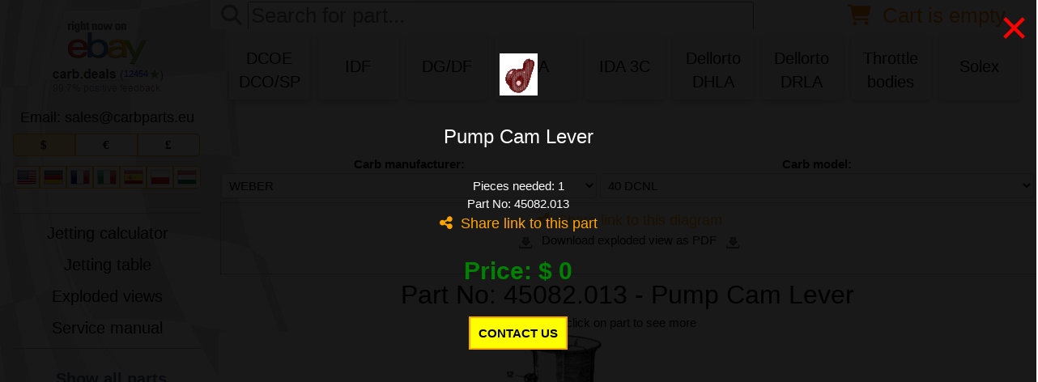

--- FILE ---
content_type: text/html; charset=utf-8
request_url: https://www.carbparts.eu/?p=3y0
body_size: 21542
content:
<!DOCTYPE html><html lang="en"><head><meta http-equiv="Content-Type" content="text/html; charset=utf-8"><meta name="viewport" content="width=device-width, initial-scale=1, maximum-scale=2.0, minimum-scale=0.2, user-scalable=yes"><meta name="keywords" content="carburetor exploded view, Weber parts diagram, Dellorto diagram, breakdown drawing, carb parts list, jet, gasket, throttle plate, carbparts.eu"><meta name="description" content="Interactive exploded view diagrams for over 90 Weber & Dellorto carburetor models. Click any part number to see specs, stock & pricing – all genuine parts shipped worldwide from EU."><meta name="mobile-web-app-capable" content="yes"><link rel="alternate" hreflang="de" href="https://www.carbparts.eu/de" /><link rel="alternate" hreflang="es" href="https://www.carbparts.eu/es" /><link rel="alternate" hreflang="fi" href="https://www.carbparts.eu/fi" /><link rel="alternate" hreflang="fr" href="https://www.carbparts.eu/fr" /><link rel="alternate" hreflang="el" href="https://www.carbparts.eu/el" /><link rel="alternate" hreflang="hu" href="https://www.carbparts.eu/hu" /><link rel="alternate" hreflang="it" href="https://www.carbparts.eu/it" /><link rel="alternate" hreflang="ja" href="https://www.carbparts.eu/ja" /><link rel="alternate" hreflang="pl" href="https://www.carbparts.eu/pl" /><link rel="alternate" hreflang="sv" href="https://www.carbparts.eu/sv" /><link rel="alternate" hreflang="x-default" href="https://www.carbparts.eu/" /><!-- Facebook Pixel Code --><script>	var domain='carbparts';	function gu(x) {document.location.href=x;return false;}</script><base href="/"><title>Genuine Weber carburetor parts - en - USD</title><meta property='og:type' content='article'><meta property='og:title' content=''><meta property='og:description' content='Interactive exploded view with part numbers and prices'><meta property='og:image' content=''><script>function q(){return''}function r(){return''}</script><script type='text/javascript'> var _paq = _paq || []; var opened=0; var uqid='6720428726975bc4f2407f6975bc4f240bc'; var _print = window.print;  window.print = function() {    lazyLoadAll();    _print();  }  var mediaQueryList = window.matchMedia('print');  mediaQueryList.addListener(function(mql) {    if(mql.matches) {      lazyLoadAll();    }  });	function sizeme(x) {x.style.height=x.contentWindow.document.body.offsetHeight+'px';}  //localStorage.clear();	
	udata=localStorage.getItem('user');
  if (udata==null) {udata={};}
  else {udata=JSON.parse(udata);}
  
  udata['ovat']='';
  udata['omid']='';
  udata['okid']='';

	localStorage.setItem('user',JSON.stringify(udata));
	
	var mrc=0;
	
	delete udata;var coco=localStorage.getItem("coco");var coti=0+localStorage.getItem("coti");var diva=0+localStorage.getItem("diva");var EbID=[0],prdact=0,varn=[0,0,0,0,0,0,0,0,0,0],varh=[0,0,0,0,0,0,0,0,0,0],varz=[0,0,0,0,0,0,0,0,0,0],varp="",vari=0,varo=0,varc=0,vare="",vart="",varos=0,datax=[],datae=[],dx=0,dxl=0,loadnow=0,actcat=0,fclick=0,stage=0,stagepos=0,mtext="",atext="",bufdata="",bufpos=0,initems=0,totalitems=0,ifiltr=0,laz=0,doit=0,lz="",batch=10;function DejID(t){return!!document.getElementById&&document.getElementById(t)}function ajaxq(t,e="main",s=""){AJAX=window.XMLHttpRequest?new XMLHttpRequest:new ActiveXObject("Microsoft.XMLHTTP"),stagepos=0,stage=0,bufdata="",bufpos=0,totalitems=0,initems=0,itemstot=0,atext="",laz=0,loadnow=0,AJAX&&(AJAX.onprogress=function(t){prs(0,this.responseText)},AJAX.onreadystatechange=function(){4==this.readyState&&200==this.status&&prs(1,this.responseText)}),t="./ajax.php?id="+t,t+=(-1==t.indexOf("?")?"?":"&")+"uq="+uqid,""==s?AJAX.open("GET",t):(AJAX.open("POST",t),s=params="string"==typeof s?s:Object.keys(s).map(function(t){return encodeURIComponent(t)+"="+encodeURIComponent(data[t])}).join("&")),AJAX.setRequestHeader("X-Requested-With","XMLHttpRequest"),AJAX.setRequestHeader("Content-Type","application/x-www-form-urlencoded"),AJAX.send(s)}function prs(t,e){if(1==t&&0==doit&&(lz=e),0!=doit&&""!=e){if("}"==e[stagepos]&&(++stage,++stagepos),0==stage){if(-1==(b=e.indexOf("}",stagepos)))return;if(cdata=e.substring(stagepos,b),++stage,stagepos=b+1,(a=cdata.lastIndexOf("|"))>0){for(let s of(mtext='<li class="on"><a class="sub-menu-enabled" href="#" onclick="aj(\'-1\');return w3_close();">'+tr("All Categories")+"</a></li>",sc=2,cats=cdata.split("|")))""!=s&&(oc=(catid=(tmp=s.split("~"))[0])[0],title=(title=tmp[1].replaceAll(",","")).replaceAll(" ","_"),"@"==oc&&(catid=catid.substring(1)),"!"==oc?(0==sc&&(mtext+='<ul id="sub">'),catid=catid.substring(1),mtext+='<li class="osn">',sc=1):(1==sc&&(mtext+="</ul>"),2==sc?sc=0:mtext+="</li>",mtext+='<li class="on">',sc=0),mtext+='<a href="'+title+"?cat="+catid+'" onclick="aj(\''+catid+"');return w3_close();\">"+tmp[1]+"</a>","@"!=oc&&(atext+="<div style='display:none' id=hp"+catid+" onclick=shc('"+catid+'\') class=header><a href=# class="w3-left w3-text-orange" onclick="return share(\''+title+"','?cat="+catid+'\')">&nbsp;&nbsp;<i class="fa fa-share-alt"></i>&nbsp;&nbsp;</a><h1>'+tmp[1]+r(catid)+"</h1><i id=udip"+catid+" class='fa fa-minus-square-o'></i></div>",atext+='<div class=ppg id="ip'+catid+'"></div>'));mtext+="</li>",DejID("ajax").innerHTML=atext,DejID("mmenu").innerHTML=mtext}}if(1==stage){if(-1==(b=e.indexOf("}",stagepos)))return;"!"==(a=e.substring(stagepos,b))[0]?(ifiltr=1,totalitems=e.substring(stagepos+1,b)):(ifiltr=0,totalitems=e.substring(stagepos,b)),stage++,stagepos=b+1}if(2==stage){if(1==t)bufdata+=e.substring(stagepos);else{if(-1==(a=e.lastIndexOf("|")))return;bufdata+=e.substring(stagepos,a+1),stagepos=a+1}if(0!=doit)try{loadZbozi2(t)}catch(i){}}}}function show(t){try{document.getElementById(t).style.display="block"}catch(e){}}function hide(t){try{document.getElementById(t).style.display="none"}catch(e){}}function registerListener(t,e){window.addEventListener?window.addEventListener(t,e):window.attachEvent("on"+t,e)}function tr(t){try{if(""!=ls[t]&&void 0!==ls[t])return ls[t];return t}catch(e){return t}}function tru(t){return tr(t).toUpperCase()}ajaxq('4&cat=0','ajax');var cur='USD',curs='$',curv=1;</script><style type="text/css" media="print">.noshow { display: none; }@page {size: A4;margin: 0;}    hr {display: none; }  button {display: none; }</style><script async type="text/javascript" language="javascript" src="/utils_v251013.js"></script><link rel="stylesheet" type="text/css" media="screen" href="/style_v251013.css" /><link rel="stylesheet" type="text/css" href="/w3_v251013.css" /><link rel="stylesheet" type="text/css" href="/font.css" as="style"><link href="/fonts/fa-solid-900.woff2?v=4.7.0" as="font" type="font/woff2" crossorigin /><link href="/fonts/fa-regular-400.woff2?v=4.7.0" as="font" type="font/woff2" crossorigin /><link rel="stylesheet" type="text/css" media="print" href="/style_print_v251013.css" /><link type="text/css" rel="stylesheet" href="/stylesheet_v251013.css" as="style"></head><body leftmargin="0" topmargin="0" marginwidth="0" marginheight="0"><div style="float:left"><nav class="w3-sidebar w3-collapse w3-white w3-animate-left" style="z-index:9;width:265px;" id="mySidebar">	  <div class="w3-container" valign=top>	  <a href="#" onclick="return w3_close()" style="margin-left:-64px" class="show-large w3-right w3-xxlarge w3-padding w3-hover-grey" title="close menu">&times;</a>	  	  <div id="sidebar"><center><div style="padding:15px"><a href="https://stores.ebay.com/CarbDeal"><div style="position:relative;display: inline-block;">		<div style="position:absolute;left:92px;top:59px;font-size:0.7em;color:blue">12454</div><img title="Visit our store on ebay" loading="lazy" src="gfx/onebay6.png"></div></a></div><font size=4>Email: sales<font>@</font>carbparts<font>.</font>eu</font><form class="w3-hide-small xxx" action=""><div class="section"><div class="container" style="width:100%">	      <input type="radio" onchange="this.form.submit();" name="cur" value="USD" id="usd" checked="checked"><label class="opt camara" for="usd">$</label>	      <input type="radio" onchange="this.form.submit();" name="cur" value="EUR" id="eur" ><label class="opt" for="eur">&euro;</label>	      <input type="radio" onchange="this.form.submit();" name="cur" value="GBP" id="gbp" ><label class="opt senado" for="gbp">&pound;</label>	    </div></div></form><form class="w3-hide-small xxx" action="" style="margin-bottom:-20px;"><div class="section"><div class="container" style="width:100%"><input type="radio" onchange="gu('/?lang=en');" name="lang" value="us" id="us" ><label class="ops camara" for="us"><span class="f24 f24-us"></span></label><input type="radio" onchange="gu('/de');" name="lang" value="de" id="de" ><label class="ops" for="de"><span class="f24 f24-de"></span></label><input type="radio" onchange="gu('/fr');" name="lang" value="fr" id="fr" ><label class="ops" for="fr"><span class="f24 f24-fr"></span></label><input type="radio" onchange="gu('/it');" name="lang" value="it" id="it" ><label class="ops" for="it"><span class="f24 f24-it"></span></label><input type="radio" onchange="gu('/es');" name="lang" value="es" id="es" ><label class="ops" for="es"><span class="f24 f24-es"></span></label><input type="radio" onchange="gu('/pl');" name="lang" value="pl" id="pl" ><label class="ops" for="pl"><span class="f24 f24-pl"></span></label><input type="radio" onchange="gu('/hu');" name="lang" value="hu" id="hu" ><label class="ops senado" for="hu"><span class="f24 f24-hu"></span></label></div></div></form><br><br style="font-size:0.5em">	  <hr class=smallhr>	  <h3><a href="/en/calculator" onclick="hide('abt');DejID('ajax').style.height='1200px';DejID('ajax').innerHTML='<iframe onload=sizeme(this) src=https://www.carbparts.eu/calcu/index.php></iframe>';return w3_close();">Jetting calculator</a></h3>		<h3><a href="/jetting_table" onclick="hide('abt');ajax('./jetting.htm');return w3_close();">Jetting table</a></h3>	  <h3><a href="/en/exploded_view">Exploded views</a></h3>		<h3><a href="/books/dcoe_service_manual.pdf">Service manual</a></h3>	  <hr class=smallhr></center><br><center><a href=/ ><span>Show all parts</span></a><br><br><div id=preview class="homeproduct w3-hide-small w3-hide-medium"><div id=itemk class="innerBorders"><div style="padding-top:8px;"><a id=l1 href="" class="title_click"><div id=titlek class="prd_title">HOVER OVER PART NUMBER</div></a></div><div class="pproductimages" style="padding-top:15px;"><a id=pl class="buy_now" href=""><img loading="lazy" id=prdimk class="pprd_image" src="gfx/no.png" alt=""></a></div></div><div id=bn class=buynow><a id=pb href="" style="text-decoration:none;color:#e80b7a;">&nbsp;&nbsp;&nbsp;HOVER OVER NUMBER&nbsp;&nbsp;&nbsp;</a></div><div class=price style="margin-left:150px"><div id=pr style="display:none" class=ptag1><div class=ptag2 id=pp></div></div></div><div id=link0 class=link style="display:none;padding-top:20px;">Use this link to share:<div id=ps class=flash></div></div></div><div class="w3-hide-small w3-hide-medium"><br><br><br><br><br><br><br><br><br><br><br><br><br><br><br><br></div><br><br></center><hr class="smallhr"><br><center><div><a href=# onclick="window.print();return false;"><img loading="lazy" src="gfx/print.png" style="vertical-align: text-top;">&nbsp;Print page as diagram</a></div><br><a href=# onclick="window.print();return false;"><img loading="lazy" src=""></a><br>	  <hr>	  <h3><a href=?pg=about onclick="hide('abt');ajax('./about.php');return w3_close();">About Us</a></h3>		<h3><a href=?pg=payship onclick="hide('abt');ajax('./payship.php');return w3_close();">Payment & Shipping</a></h3>	  <h3><a href=?pg=terms onclick="hide('abt');ajax('./terms.php');return w3_close();">Terms & Conditions</a></h3>	  <h3><a href=?pg=referal onclick="hide('abt');ajax('./referal.php');return w3_close();">Referral program</a></h3>		<h3><a href=?pg=gdpr onclick="hide('abt');ajax('./gdpr.php');return w3_close();">GDPR</a></h3>	  <hr>	  <a target=_blank href="https://web.thepay.cz/"><img src="https://gate.thepay.cz/img/banners/thepay-v2-banner-210726-white.svg?pid=216" style="width:100%"></a>		<br><br>		<img loading="lazy" src=/gfx/seal.png>	  </center>	    </div>	    </div><br>	    </nav><div class="w3-overlay show-large w3-animate-opacity" onclick="w3_close()" style="cursor:pointer" title="close side menu" id="myOverlay"></div></div><div id=mlt style="float:right;width:400px;"><div id=cadet class="noprint imde w3-container mw nopad" style="font-size:75%"><br><div class="w3-row mw w3-padding-small"><div id=cadett class="stop mw"><div class="w3-cell-row mw">
    <button onclick=ccc("cadet") class="w3-button w3-block w3-orange w3-border w3-border-red w3-round-large w3-hide-small">CLOSE <i class="fa fa fa-close"></i></button>
    <div class="w3-cell-row w3-text-orange w3-xlarge"><div class="w3-cell w3-left"><i class="fa fa-shopping-cart"></i>&nbsp;<span id=crtcnt2></span></div><div class="w3-cell w3-right"><span id=crtval2></span></div></div>
    </div></div><div id=cadetts class=spacer><br><br></div><div class="w3-panel w3-large w3-pale-yellow w3-leftbar w3-rightbar w3-border-yellow"><div class="w3-col s9">Anonymous buyer</div><div class="w3-rest"><form method=post action="login.php" style="margin:0"><button class="w3-button w3-block w3-green w3-border w3-border-green w3-round-large w3-medium" type="submit">Login <i class="fa fa-sign-in"></i></button></form></div></div><div id="cart-list" class=cart></div><div class="divider div-transparent"></div><br><div class="w3-panel w3-medium w3-pale-yellow w3-leftbar w3-rightbar w3-border-yellow" id=dico><form method=post action="" style="margin:0"><div class="w3-col s9"><label for=coupon><i class="fa fa-tag"></i> Discount code:</label> <input style="line-height:1em;width:6em;" autocomplete="coupon" type="text" id="coupon" name="coupon" placeholder="" onchange="user.save();"></div><div class="w3-rest"><button class="w3-button w3-block w3-yellow w3-border w3-border-orange w3-round-large w3-small" type="submit" name=check>Check <i class="fa fa-check"></i></button></div></form></div><div id="tl"><button onclick="cart.reset();" class="w3-button w3-block w3-red w3-border w3-border-red w3-round-large w3-large">EMPTY CART <i class="fa fa-trash"></i></button><br><div id=cadetb class=sbot>
    <div class="w3-col s2 w3-hide-large w3-hide-xlarge"><button onclick='ccc("cadet")' class="w3-button w3-block w3-orange w3-border w3-border-red w3-round-large w3-large">&nbsp;<i class="fa fa-chevron-left"></i>&nbsp;</button></div>
    <div class="w3-col s1 w3-hide-large w3-hide-xlarge">&nbsp;</div>
    <div class="w3-rest"><button onclick="ccart('cadet');cart.checkout();" class="w3-button w3-block w3-green w3-border w3-border-red w3-round-large w3-large">ORDER <i class="fa fa-chevron-right"></i></button></div>
    </div>
    </div></div></div><div id=mord class='imde noprint'><br><div class='myx w3-container mw'><div id=mordt class="stop mw"><div class="w3-cell-row mw">
    <button onclick=ccc("mord") class="w3-button w3-block w3-orange w3-border w3-border-red w3-round-large w3-hide-small">CLOSE <i class="fa fa fa-close"></i></button>
    </div></div><div id=mordts class=spacer><br></div>
  <br>
  <div class="w3-left-align">

	<div id=cont1>
    <label for="o_country"><i class="fa fa-globe"></i> Delivery destination</label><select id="o_country" name="o_country" onchange="user.save();seca();"><optgroup label="- EUROPEAN UNION -"><option value="1" >Austria</option><option value="2" >Belgium</option><option value="3" >Bulgaria</option><option value="28" >Croatia</option><option value="4" >Cyprus</option><option value="5" >Czech Republic</option><option value="6" >Denmark</option><option value="7" >Estonia</option><option value="8" >Finland</option><option value="9" >France</option><option value="10" >Germany</option><option value="11" >Greece</option><option value="12" >Hungary</option><option value="13" >Ireland</option><option value="14" >Italy</option><option value="15" >Latvia</option><option value="16" >Lithuania</option><option value="17" >Luxembourg</option><option value="18" >Malta</option><option value="19" >Netherlands</option><option value="20" >Poland</option><option value="21" >Portugal</option><option value="22" >Romania</option><option value="23" >Slovakia</option><option value="24" >Slovenia</option><option value="25" >Spain</option><option value="26" >Sweden</option></optgroup><optgroup label="- WORLD -"><option value="107" >Argentina</option><option value="104" >Australia</option><option value="141" >Bahrain</option><option value="160" >Barbados</option><option value="131" >Belarus</option><option value="143" >Bolivia</option><option value="149" >Bosnia and Herzegovina</option><option value="106" >Brazil</option><option value="120" >Brunei</option><option value="113" >Canada</option><option value="117" >Chile</option><option value="100" >China</option><option value="135" >Colombia</option><option value="147" >Ecuador</option><option value="133" >El Salvador</option><option value="159" >Ethiopia</option><option value="162" >Fiji</option><option value="146" >French Polynesia</option><option value="166" >Gibraltar</option><option value="161" >Guam</option><option value="130" >Hong Kong</option><option value="148" >Iceland</option><option value="145" >India</option><option value="105" >Indonesia</option><option value="108" >Israel</option><option value="163" >Jamaica</option><option value="122" >Japan</option><option value="167" >Jordan</option><option value="119" >Kazakhstan</option><option value="150" >Kenya</option><option value="138" >Kuwait</option><option value="164" >Lebanon</option><option value="157" >Liechtenstein</option><option value="171" >Macedonia</option><option value="103" >Malaysia</option><option value="154" >Maldives</option><option value="151" >Marshall Islands</option><option value="155" >Martinique</option><option value="123" >Mauritius</option><option value="116" >Mexico</option><option value="172" >Moldova</option><option value="137" >Montenegro</option><option value="140" >Namibia</option><option value="121" >Netherlands Antilles</option><option value="124" >New Caledonia</option><option value="102" >New Zealand</option><option value="173" >Northern Mariana Islands</option><option value="114" >Norway</option><option value="127" >Peru</option><option value="128" >Philippines</option><option value="115" >Puerto Rico</option><option value="132" >Reunion</option><option value="112" >Russia</option><option value="165" >Saudi Arabia</option><option value="134" >Serbia</option><option value="156" >Seychelles</option><option value="111" >Singapore</option><option value="109" >South Africa</option><option value="142" >South Korea</option><option value="168" >Spain Canary Islands</option><option value="139" >Sri Lanka</option><option value="129" >Switzerland</option><option value="118" >Taiwan</option><option value="144" >Tanzania</option><option value="125" >Thailand</option><option value="110" >Turkey</option><option value="136" >Ukraine</option><option value="153" >United Arab Emirates</option><option value="170" >United Kingdom</option><option value="101" selected>United States</option><option value="126" >Uruguay</option><option value="152" >Vanuatu</option><option value="158" >Virgin Islands (U.S.)</option></optgroup></select><br><br></div>
    <label autocomplete="postal-code" for="o_zip"><i class="fa fa-map-location-dot"></i> ZIP/Postal Code</label>
    <input type="text" id="o_zip" name="o_zip" placeholder="10000" onchange="user.save();seca();">
        
    <label for="o_shipping"><i class="fa fa-truck"></i> Shipping option</label>
    <div id=ajaxs><div class=loa><select><option>Wait for shipping</option></select></div></div><br>
    
    <label for="o_payment"><i class="fa fa-credit-card"></i> Payment option</label>
    <div id=ajaxp><div class=loa><select><option>Wait for payment</option></select></div></div><br> 
    <div id=cont2>
		<label for=o_email><i class="fa fa-envelope"></i> Email</label>
    <input autocomplete="email" type="text" id="o_email" name="o_email" placeholder="john@example.com" onchange="user.save();">
    <label for=o_phone><i class="fa fa-phone"></i> Phone</label>
    <input autocomplete="phone" type="text" id="o_phone" name="o_phone" placeholder="(555) 555-1234" onchange="user.save();">
    <label for=o_name><i class="fa fa-user"></i> Full Name</label>
    <input autocomplete="name" type="text" id="o_name" name="o_name" placeholder="John M. Doe" onchange="user.save();">
    <label for="o_company"><i class="fa fa-industry"></i> Company</label>
    <input autocomplete="organization" type="text" id="o_company" name="o_company" placeholder="RacePro co" onchange="user.save();">
    <label autocomplete="address-line1" for="o_adr1"><i class="fa fa-address-card"></i> Street Address 1</label>
    <input type="text" id="o_adr1" name="o_adr1" placeholder="542 W. 15th Street" onchange="user.save();">
    <label autocomplete="address-line2" for="o_adr2"><i class="far fa-address-card"></i> Street Address 2</label>
    <input type="text" id="o_adr2" name="o_adr2" placeholder="542 W. 15th Street" onchange="user.save();">
    <label autocomplete="address-level2" autocomplete="name" for="o_city"><i class="fa fa-institution"></i> City</label>
    <input type="text" id="o_city" name="o_city" placeholder="New York" onchange="user.save();">
    <label autocomplete="address-level1" for="o_state">State/Province</label>
    <input type="text" id="o_state" name="o_state" placeholder="NY" onchange="user.save();">
    </div>
    <label autocomplete="note" for="o_msg"><i class="far fa-message"></i> Message to seller</label>
    <textarea rows="2" id="o_msg" name="o_msg" placeholder="Thank you!" onchange="user.save();"></textarea>
    <br>
    <br><div id=mordb class=sbot>
    <div class="w3-col s2 w3-hide-large w3-hide-xlarge"><button onclick='ccc("mord")' class="w3-button w3-block w3-orange w3-border w3-border-red w3-round-large w3-large">&nbsp;<i class="fa fa-chevron-left"></i>&nbsp;</button></div>
    <div class="w3-col s1 w3-hide-large w3-hide-xlarge">&nbsp;</div>
    <div class="w3-rest"><button onclick="if(topay())ccart('mord');" class="w3-button w3-block w3-green w3-border w3-border-red w3-round-large w3-large">CHECKOUT <i class="fa fa-chevron-right"></i></button></div>
    </div><div id=mordbs class=spacer></div>
    </div></div><br></div><div id=mpay class='imde noprint'><br><div id=mpayi class='myx w3-container mw'><br><div id=ajaxm class="w3-row"></div></div></div><div id=imdet class='imde imde3 noprint'><div style='padding:20px'><div id=imdett class="stop w3-container">
    <div class="w3-cell-row"><button onclick="ccart('imdet')" class="w3-button w3-block w3-orange w3-border w3-border-red w3-round-large w3-hide-small">CLOSE <i class="fa fa fa-close"></i></button>
    
    </div></div><div id=mpayts class=spacer><br></div><br>
  <div class="w3-cell-row w3-center">

  <div class="w3-cell-row w3-mobile w3-container w3-card-4">

  <div style="padding:20px;width:100%;" id=prdim></div>
  
  <div class="w3-cell-row w3-mobile w3-container">
    <h2 id=ttl></h2><span id=tmos></span>
    
<div id=imdetb class=sbot>
    <div id=var class="w3-row vari"></div>
    
    <div class="w3-row w3-hide-small w3-hide-medium"><br></div>    
    <div class="w3-col w3-hide-large w3-hide-xlarge" style="width:12%"><button onclick='ccart("imdet")' class="w3-button w3-block w3-orange w3-border w3-border-red w3-round-large w3-large">&nbsp;<i class="fa fa-chevron-left"></i>&nbsp;</button></div>

    <div class="w3-col w3-hide-large w3-hide-xlarge" style="width:5%">&nbsp;</div>


<div class="w3-col s4 m4 l12">
    <div class="w3-cell-row" style="line-height:1em;margin:-1;">
    <div onclick="if(DejID('detcnt').value>1)DejID('detcnt').value--;chos();" class="w3-white w3-cell w3-border w3-border-gray w3-button" style="width:35px"><i class="fa fa-minus">&nbsp;</i></div>
    <div class="w3-rest"><input id=detcnt type=text class="w3-input w3-border w3-center" value="1" onchange="chos();"></div>
    <div onclick="DejID('detcnt').value++;chos();" class="w3-white w3-cell w3-border w3-border-gray w3-button" style="width:35px"><i class="fa fa-plus"></i></div>
    </div>
</div>
    <div class="w3-row w3-hide-small w3-hide-medium"><br></div>
    <div class="w3-col s2 l12" style="font-size:1.5em" id=prdpri></div>
    <div class="w3-row w3-hide-small w3-hide-medium"><br></div>
                       
    <div class="w3-rest"><button onclick="if(cart.add(prdact,parseInt(DejID('detcnt').value))){ccart('imdet');shca();}" class="w3-button w3-block w3-green w3-border w3-border-red w3-round-large w3-large">BUY&nbsp;<i class="fa fa-shopping-basket"></i></button></div>
    </div>
    </div><h3 id=shr></h3><div id=imdd class="w3-cell-row w3-mobile w3-container"></div></div>
  
	</div>
<div id=imdetbs class=spacer></div></div></div></div><div class="w3-main" id="main_content"><div class=mmain id=mmain>	    <div>	      <div class="w3-hide-medium w3-hide-large w3-hide-xlarge" style="margin-bottom:10px;"><center>	        <a href="/jetting_table"><span class="bt bt2" title="Weber carburetor jetting table"></span></a>	        <a href="/en/exploded_view"><span class="bt bt1" title="Weber carburetor parts diagrams"></span></a></center>	      </div> 	    </div>	    <div style="clear:both"></div>	    	    <div><div style="clear:both"></div><div class="noprint icon-bar nowrap w3-col" id="navbar"><form id="kf2" action="/exploded_view" method="post" style="display:inline"><div class="w3-col w3-hide-xlarge" style="margin-left:-0.3em;width:2.6em"><i onclick="document.getElementById('id02').style.display='block'" class="fa fa-language">&nbsp;</i><i style="line-height:0.5px">&nbsp;</i><i onclick="document.getElementById('id01').style.display='block'" class="fa fa-dollar">&nbsp;</i>
  
    <div id="id01" class="w3-modal">
    <div class="w3-modal-content w3-display-middle" style="width:80%!important">
      <header class="w3-container"> 
        <br>Choose currency<br>&nbsp;
      </header>
      <div class="w3-container">
        <p class=w3-orange><a href="?cur=USD"><i class="fa fa-dollar">&nbsp;</i></a></p>
        <p><a href="?cur=EUR"><i class="fa fa-eur">&nbsp;</i></a></p>
        <p><a href="?cur=GBP"><i class="fa fa-gbp">&nbsp;</i></a></p>
      </div>
      <footer class="w3-container" onclick="document.getElementById('id01').style.display='none'"> 
        <br>Close<br>&nbsp;<br>
      </footer>
    </div>
    </div>
    <div id="id02" class="w3-modal">
    <div class="w3-modal-content w3-display-middle" style="width:80%!important">
      <header class="w3-container"> 
        Choose language
      </header>
      <div class="w3-container">
        <div class="w3-cell-row w3-orange"><a href="/?lang=en"><div class="w3-container w3-cell"><span class="f32 f32-us"></span></div><div class="w3-container w3-cell"> English</div></a></div>
        <div class="w3-cell-row"><a href="/de"><div class="w3-container w3-cell"><span class="f32 f32-de"></span></div><div class="w3-container w3-cell"> Deutsche</div></a></div>
        <div class="w3-cell-row"><a href="/fr"><div class="w3-container w3-cell"><span class="f32 f32-fr"></span></div><div class="w3-container w3-cell"> Français</div></a></div>
        <div class="w3-cell-row"><a href="/it"><div class="w3-container w3-cell"><span class="f32 f32-it"></span></div><div class="w3-container w3-cell"> Italiano</div></a></div>
        <div class="w3-cell-row"><a href="/es"><div class="w3-container w3-cell"><span class="f32 f32-es"></span></div><div class="w3-container w3-cell"> Español</div></a></div>
        <div class="w3-cell-row"><a href="/pl"><div class="w3-container w3-cell"><span class="f32 f32-pl"></span></div><div class="w3-container w3-cell"> Polskie</div></a></div>
	        <div class="w3-cell-row"><a href="/hu"><div class="w3-container w3-cell"><span class="f32 f32-hu"></span></div><div class="w3-container w3-cell"> Magyar</div></a></div>
					<div class="w3-cell-row"><a href="/gr"><div class="w3-container w3-cell"><span class="f32 f32-gr"></span></div><div class="w3-container w3-cell"> Ελληνική</div></a></div>
					<div class="w3-cell-row"><a href="/fi"><div class="w3-container w3-cell"><span class="f32 f32-fi"></span></div><div class="w3-container w3-cell"> Suomalainen</div></a></div>
					<div class="w3-cell-row"><a href="/se"><div class="w3-container w3-cell"><span class="f32 f32-se"></span></div><div class="w3-container w3-cell"> Svenska</div></a></div>
					<div class="w3-cell-row"><a href="/jp"><div class="w3-container w3-cell"><span class="f32 f32-jp"></span></div><div class="w3-container w3-cell"> やまと</div></a></div>
      </div>
      <footer class="w3-container" onclick="document.getElementById('id02').style.display='none'"> 
        Close<br>
      </footer>
    </div>
    </div>
  
  </div>
  <div class="w3-col" style="width:1.3em;color:gray"><i class="fa fa-search">&nbsp;</i></div>
  <div class="w3-col w3-right" style="width:1.3em;margin-left:0.2em;"><a href=# onclick="return w3_open()"><i class="w3-hide-xlarge fa fa-bars">&nbsp;</i></a></div>

  <div class="w3-col w3-right" style="margin-top:-2px;width:1.7em">
  <a href=# style="float:right;" onclick="shca();return false;"><i class="fa fa-shopping-cart"></i>&nbsp;
  <span class=crtnumc><span id=crtcnt class="crtnum"></span></span><span class="w3-hide-small w3-hide-medium w3-hide-large" id=crtval></span></a>
  </div>

  <div class="w3-rest w3-left-align"><input class=sein name=search type="search" id="mySearch"onchange="DejID('kf2').submit()" placeholder="Search for part..."></a></form></div></div><div id=abt class="noprint w3-cell-row w3-mobile w3-container w3-center"><div class="w3-row"><div class="w3-col s4 m3 l0" style="padding:5px;"><div id=tgbt1 class="w3-button w3-card w3-light-grey w3-hover-orange fabtn" onclick="tb(1)"><table width=100% height=100%><tr valign=center><td width=100% align=center><h3>DCOE<br>DCO/SP</h3></td></tr></table></div></div><div class="w3-col s4 m3 l0" style="padding:5px;"><div id=tgbt2 class="w3-button w3-card w3-light-grey w3-hover-orange fabtn" onclick="tb(2)"><table width=100% height=100%><tr valign=center><td width=100% align=center><h3>IDF</h3></td></tr></table></div></div><div class="w3-col s4 m3 l0" style="padding:5px;"><div id=tgbt3 class="w3-button w3-card w3-light-grey w3-hover-orange fabtn" onclick="tb(3)"><table width=100% height=100%><tr valign=center><td width=100% align=center><h3>DG/DF</h3></td></tr></table></div></div><div class="w3-col s4 m3 l0" style="padding:5px;"><div id=tgbt4 class="w3-button w3-card w3-light-grey w3-hover-orange fabtn" onclick="tb(4)"><table width=100% height=100%><tr valign=center><td width=100% align=center><h3>IDA</h3></td></tr></table></div></div><div class="w3-col s4 m3 l0" style="padding:5px;"><div id=tgbt5 class="w3-button w3-card w3-light-grey w3-hover-orange fabtn" onclick="tb(5)"><table width=100% height=100%><tr valign=center><td width=100% align=center><h3>IDA 3C</h3></td></tr></table></div></div><div class="w3-col s4 m3 l0" style="padding:5px;"><div id=tgbt6 class="w3-button w3-card w3-light-grey w3-hover-orange fabtn" onclick="tb(6)"><table width=100% height=100%><tr valign=center><td width=100% align=center><h3>Dellorto<br>DHLA</h3></td></tr></table></div></div><div class="w3-col s4 m3 l0" style="padding:5px;"><div id=tgbt7 class="w3-button w3-card w3-light-grey w3-hover-orange fabtn" onclick="tb(7)"><table width=100% height=100%><tr valign=center><td width=100% align=center><h3>Dellorto<br>DRLA</h3></td></tr></table></div></div><div class="w3-col s4 m3 l0" style="padding:5px;"><div id=tgbt8 class="w3-button w3-card w3-light-grey w3-hover-orange fabtn" onclick="tb(8)"><table width=100% height=100%><tr valign=center><td width=100% align=center><h3>Throttle<br>bodies</h3></td></tr></table></div></div><div class="w3-col s4 m3 l0" style="padding:5px;"><div id=tgbt9 class="w3-button w3-card w3-light-grey w3-hover-orange fabtn" onclick="tb(9)"><table width=100% height=100%><tr valign=center><td width=100% align=center><h3>Solex</h3></td></tr></table></div></div></div></div><div id=ajax style="border-top:20px;padding-left:10px;padding-right:5px;"><style type="text/css">
<!--
.yellowThing {
background: #FF9;
}
.whiteThing {
background: #FFF;
}
.redThing {
background: #F00;
}
//-->
</style>

<br class=noprint><div style="margin-top:30px;position:absolute;text-align:center"><form id=katform name=katform action="/en/exploded_view" method=post style="display:inline">
	      <table class="noprint karb" width=100%>
	        <tr><td><b>Carb&nbsp;manufacturer: </b><select name=id_area onchange="this.form.submit()"><option value="44">DELLORTO</option><option value="43"selected>WEBER</option></select></td><td><b>Carb&nbsp;model: </b><select name=id_subarea onchange="this.form.submit()"><option value="373">22 IM</option><option value="368">24/30 DCZC 1</option><option value="349">24/32 DDC</option><option value="374">26 DTR</option><option value="335">26 IMB</option><option value="375">26 OC 10</option><option value="330">28 ICP</option><option value="331">28 IMB</option><option value="317">28/32 ADHA</option><option value="318">28/36 DCD</option><option value="350">28/36 DLE</option><option value="369">28/36 DM A1</option><option value="332">30 DGS</option><option value="319">30 DICA</option><option value="320">32 ADFA</option><option value="321">32 DCOF</option><option value="342">32 DCOF 2</option><option value="343">32 DCOF 6</option><option value="322">32 DIR 38</option><option value="333">32 DMSA</option><option value="334">32 DMTR 20</option><option value="378">32 IBA 20</option><option value="376">32 OF</option><option value="323">32/34 DFT</option><option value="352">32/34 DMTL</option><option value="325">32/36 DFAV/DFEV</option><option value="336">32/36 DGAV 4</option><option value="324">32/36 DGAV/DGEV</option><option value="303">32/36 DGV 5A</option><option value="357">34 ADM 0</option><option value="326">34 DMTR 21</option><option value="372">34 DMTR 39</option><option value="341">34 IBP</option><option value="327">34 ICH</option><option value="304">34 ICT</option><option value="339">34 IMPE</option><option value="344">35 DCNL 2/3</option><option value="370">36 ADL 1/250</option><option value="328">36 DCD</option><option value="356">36 DCNVA 16</option><option value="355">36 DCNVA 6</option><option value="354">36 DCS</option><option value="346">36 IDF 44/45</option><option value="310">38 DCN</option><option value="358">38 DCNL 5</option><option value="364">38 DCOE 59/60</option><option value="311">38 DGAS/DGES</option><option value="366">40 DCM</option><option value="312">40 DCN</option><option value="305">40 DCNF</option><option value="313"selected>40 DCNL</option><option value="362">40 DCO 3</option><option value="329">40 DCOE early type</option><option value="1377">40 DCOE emission model</option><option value="340">40 DCOE late type</option><option value="345">40 DCOM 6/7</option><option value="314">40 DCZ</option><option value="315">40 DFAV</option><option value="353">40 DFI</option><option value="377">40 DFO</option><option value="316">40 IDA 3C</option><option value="363">40 IDF 13/15</option><option value="306">40 IDF 70</option><option value="348">42 DCNF 2</option><option value="360">42 DCOE 8</option><option value="371">44 IDF 40/41</option><option value="307">44 IDF 71</option><option value="301">45 DCOE 152</option><option value="365">45 DCOE early</option><option value="367">45 DFC 1</option><option value="361">46 IDA 3C</option><option value="351">48 DCO SP</option><option value="347">48 DCOE 98/99</option><option value="302">48 IDA</option><option value="1382">48 IDF 6</option><option value="308">50 DCO</option><option value="359">58 DCO 3</option></select></td></tr>
	      </table></form><div class=noprint><div class=dexp><a href=# onclick="return share('WEBER 40 DCNL parts diagram','exploded_view/WEBER_40_DCNL')"><font size=+1 color=orange><i class="fa fa-share-alt"></i>&nbsp;&nbsp;Share link to this diagram</font></a><br><a href='/pdf/Exploded_view_of_WEBER_40_DCNL_en_USD.pdf'><img src='./gfx/down.gif'>&nbsp;&nbsp;&nbsp;Download exploded view as PDF&nbsp;&nbsp;&nbsp;<img src='./gfx/down.gif'></a><br>
  <div id="fb-root"></div>
  <script>(function(d, s, id) {
    var js, fjs = d.getElementsByTagName(s)[0];
    if (d.getElementById(id)) return;
    js = d.createElement(s); js.id = id;
    js.src = "//connect.facebook.net/en_US/sdk.js#xfbml=1&version=v2.1";
    fjs.parentNode.insertBefore(js, fjs);
  }(document, "script", "facebook-jssdk"));
	if (navigator.brave && navigator.brave.isBrave()) alert("Disable fingerprint shield in Brave browser to enable tap on part function."); 
	</script>

  <div class="fb-like" data-layout="button" data-action="like" data-size="small" data-show-faces="false" data-share="true"></div></div><h1 id=hi style="display:inline">WEBER 40 DCNL parts diagram</h1><span class="w3-hide-medium w3-hide-large"><br></span><span class=w3-hide-small> - </span>click on part to see more</div><div style="position:relative;float:left;page-break-after:always;" onmousemove="PickPart(event)"><canvas id=canvas width=1500 height=1500 style="display:none"></canvas><img class="noprint w3-image" id=katobr src="cat/4013.png"><span class=w3-hide-small><br><br><br><br></span>
    <div id=tag1 class='tag noprint' style='display:none'></div><div id=frame1 style='display:none' class='blink ram noprint' onclick='s("info")'></div>
    <div id=tag2 class='tag noprint' style='display:none'></div><div id=frame2 style='display:none' class='blink ram noprint' onclick='s("info")'></div>
    <div id=tag3 class='tag noprint' style='display:none'></div><div id=frame3 style='display:none' class='blink ram noprint' onclick='s("info")'></div>
    <div id=tag4 class='tag noprint' style='display:none'></div><div id=frame4 style='display:none' class='blink ram noprint' onclick='s("info")'></div>
    <div id=tag5 class='tag noprint' style='display:none'></div><div id=frame5 style='display:none' class='blink ram noprint' onclick='s("info")'></div>
    <div id=tag6 class='tag noprint' style='display:none'></div><div id=frame6 style='display:none' class='blink ram noprint' onclick='s("info")'></div>
    <div id=tag7 class='tag noprint' style='display:none'></div><div id=frame7 style='display:none' class='blink ram noprint' onclick='s("info")'></div>
    <div id=tag8 class='tag noprint' style='display:none'></div><div id=frame8 style='display:none' class='blink ram noprint' onclick='s("info")'></div>
    <div id=tag9 class='tag noprint' style='display:none'></div><div id=frame9 style='display:none' class='blink ram noprint' onclick='s("info")'></div>
    </div>
    <div id=info style='text-align:center' class='overlay noprint'></div>
    <div id=seznamdilu class="parts noprint" class=noprint style="overflow:auto;float:left;"><H2>List of parts:</h2><table bgcolor=white width=100%><tr><td>No</td><td>Part No</td><td>Price</td><td>Pcs</td><td>Description</td></tr><tr id="katrow0" onclick="document.location='https://www.carbparts.eu?p=3xv';" style="font-size:11;"  bgcolor=#C0C0C0 onmouseover="tagit(1,1);"><td>1</td><td>31716.047</td><td>-</td><td>1</td><td>Carburetor Top</td></tr><tr id="katrow1" onclick="document.location='https://www.carbparts.eu?p=3xx';" style="font-size:11;"  bgcolor=#E0E0E0 onmouseover="tagit(2,1);"><td>2</td><td>64955.104</td><td>-</td><td>2</td><td>Stud</td></tr><tr id="katrow2" onclick="document.location='https://www.carbparts.eu?p=3xz';" style="font-size:11;"  bgcolor=#C0C0C0 onmouseover="tagit(4,1);"><td>4</td><td>34725.004</td><td>-</td><td>2</td><td>Nut</td></tr><tr id="katrow3" onclick="document.location='https://www.carbparts.eu?p=3y1';" style="font-size:11;"  bgcolor=#E0E0E0 onmouseover="tagit(5,1);"><td>5</td><td>64955.009</td><td>$ 5.3</td><td>4</td><td>Stud</td></tr><tr id="katrow4" onclick="document.location='https://www.carbparts.eu?p=3y3';" style="font-size:11;"  bgcolor=#C0C0C0 onmouseover="tagit(8,1);"><td>8</td><td>34725.003</td><td>-</td><td>4</td><td>Nut</td></tr><tr id="katrow5" onclick="document.location='https://www.carbparts.eu?p=3y5';" style="font-size:11;"  bgcolor=#E0E0E0 onmouseover="tagit(10,1);"><td>10</td><td>34725.004</td><td>-</td><td>1</td><td>Nut</td></tr><tr id="katrow6" onclick="document.location='https://www.carbparts.eu?p=3y7';" style="font-size:11;"  bgcolor=#C0C0C0 onmouseover="tagit(11,1);"><td>11</td><td>52150.013</td><td>$ 1.4</td><td>4</td><td>Air Horn Tab</td></tr><tr id="katrow7" onclick="document.location='https://www.carbparts.eu?p=3y9';" style="font-size:11;"  bgcolor=#E0E0E0 onmouseover="tagit(12,1);"><td>12</td><td>34725.003</td><td>-</td><td>4</td><td>Nut</td></tr><tr id="katrow8" onclick="document.location='https://www.carbparts.eu?p=3yB';" style="font-size:11;"  bgcolor=#C0C0C0 onmouseover="tagit(13,1);"><td>13</td><td>52840.015</td><td>-</td><td>2</td><td>Air Horn</td></tr><tr id="katrow9" onclick="document.location='https://www.carbparts.eu?p=3yD';" style="font-size:11;"  bgcolor=#E0E0E0 onmouseover="tagit(15,1);"><td>15</td><td>41705.018</td><td>-</td><td>1</td><td>Top Cover Gasket</td></tr><tr id="katrow10" onclick="document.location='https://www.carbparts.eu?p=3yF';" style="font-size:11;"  bgcolor=#C0C0C0 onmouseover="tagit(16,1);"><td>16</td><td>52580.001</td><td>$ 8</td><td>2</td><td>Emulsion Tube Holder</td></tr><tr id="katrow11" onclick="document.location='https://www.carbparts.eu?p=3yH';" style="font-size:11;"  bgcolor=#E0E0E0 onmouseover="tagit(17,1);"><td>17</td><td>77401</td><td>$ 5.5</td><td>2</td><td>Air Corrector Jet</td></tr><tr id="katrow12" onclick="document.location='https://www.carbparts.eu?p=3yJ';" style="font-size:11;"  bgcolor=#C0C0C0 onmouseover="tagit(18,1);"><td>18</td><td>10410.017</td><td>-</td><td>1</td><td>Pump Rod</td></tr><tr id="katrow13" onclick="document.location='https://www.carbparts.eu?p=3yL';" style="font-size:11;"  bgcolor=#E0E0E0 onmouseover="tagit(19,1);"><td>19</td><td>64290.005</td><td>$ 36.3</td><td>2</td><td>Pump Demand Valve</td></tr><tr id="katrow14" onclick="document.location='https://www.carbparts.eu?p=3yN';" style="font-size:11;"  bgcolor=#C0C0C0 onmouseover="tagit(20,1);"><td>20</td><td>61450</td><td>$ 12.8</td><td>2</td><td>Emulsion Tube</td></tr><tr id="katrow15" onclick="document.location='https://www.carbparts.eu?p=3yP';" style="font-size:11;"  bgcolor=#E0E0E0 onmouseover="tagit(21,1);"><td>21</td><td>52140.007</td><td>$ 7.2</td><td>1</td><td>Pump Spring Retainer</td></tr><tr id="katrow16" onclick="document.location='https://www.carbparts.eu?p=3yR';" style="font-size:11;"  bgcolor=#C0C0C0 onmouseover="tagit(22,1);"><td>22</td><td>64955.109</td><td>-</td><td>2</td><td>Stud</td></tr><tr id="katrow17" onclick="document.location='https://www.carbparts.eu?p=3yT';" style="font-size:11;"  bgcolor=#E0E0E0 onmouseover="tagit(23,1);"><td>23</td><td>77903</td><td>$ 9.4</td><td>2</td><td>Jet Holder</td></tr><tr id="katrow18" onclick="document.location='https://www.carbparts.eu?p=3yV';" style="font-size:11;"  bgcolor=#C0C0C0 onmouseover="tagit(24,1);"><td>24</td><td>47600.103</td><td>$ 5.2</td><td>1</td><td>Spring</td></tr><tr id="katrow19" onclick="document.location='https://www.carbparts.eu?p=3yX';" style="font-size:11;"  bgcolor=#E0E0E0 onmouseover="tagit(25,1);"><td>25</td><td>41540.014</td><td>$ 1.9</td><td>4</td><td>Pump Jet Gasket</td></tr><tr id="katrow20" onclick="document.location='https://www.carbparts.eu?p=3yZ';" style="font-size:11;"  bgcolor=#C0C0C0 onmouseover="tagit(26,1);"><td>26</td><td>73401</td><td>$ 4.7</td><td>2</td><td>Main Jet</td></tr><tr id="katrow21" onclick="document.location='https://www.carbparts.eu?p=3yb';" style="font-size:11;"  bgcolor=#E0E0E0 onmouseover="tagit(27,1);"><td>27</td><td>41165.252</td><td>-</td><td>2</td><td>Idle Jet</td></tr><tr id="katrow22" onclick="document.location='https://www.carbparts.eu?p=3yd';" style="font-size:11;"  bgcolor=#C0C0C0 onmouseover="tagit(28,1);"><td>28</td><td>41252.009</td><td>-</td><td>2</td><td>Pump Jet</td></tr><tr id="katrow23" onclick="document.location='https://www.carbparts.eu?p=3yf';" style="font-size:11;"  bgcolor=#E0E0E0 onmouseover="tagit(29,1);"><td>29</td><td>58602.004</td><td>-</td><td>1</td><td>Plunger</td></tr><tr id="katrow24" onclick="document.location='https://www.carbparts.eu?p=3yh';" style="font-size:11;"  bgcolor=#C0C0C0 onmouseover="tagit(30,1);"><td>30</td><td>79701</td><td>$ 11.5</td><td>1</td><td>Exhaust Valve</td></tr><tr id="katrow25" onclick="document.location='https://www.carbparts.eu?p=3yj';" style="font-size:11;"  bgcolor=#E0E0E0 onmouseover="tagit(31,1);"><td>31</td><td>10005.438</td><td>$ 42</td><td>1</td><td>Throttle Shaft</td></tr><tr id="katrow26" onclick="document.location='https://www.carbparts.eu?p=3yl';" style="font-size:11;"  bgcolor=#C0C0C0 onmouseover="tagit(32,1);"><td>32</td><td>64005.059</td><td>$ 15.1</td><td>2</td><td>Throttle Plate</td></tr><tr id="katrow27" onclick="document.location='https://www.carbparts.eu?p=3yn';" style="font-size:11;"  bgcolor=#E0E0E0 onmouseover="tagit(33,1);"><td>33</td><td>64520.027</td><td>-</td><td>4</td><td>Throttle Plate Screw</td></tr><tr id="katrow28" onclick="document.location='https://www.carbparts.eu?p=3yp';" style="font-size:11;"  bgcolor=#C0C0C0 onmouseover="tagit(34,1);tagit(34,1);"><td>34</td><td>32650.003</td><td>$ 2.4</td><td>2</td><td>Sealed Bearing</td></tr><tr id="katrow29" onclick="document.location='https://www.carbparts.eu?p=3yr';" style="font-size:11;"  bgcolor=#E0E0E0 onmouseover="tagit(35,1);tagit(35,1);"><td>35</td><td>41570.001</td><td>$ 1.2</td><td>2</td><td>Leather Seal</td></tr><tr id="katrow30" onclick="document.location='https://www.carbparts.eu?p=3yt';" style="font-size:11;"  bgcolor=#C0C0C0 onmouseover="tagit(36,1);tagit(36,1);"><td>36</td><td>47600.063</td><td>$ 2.3</td><td>2</td><td>Spring</td></tr><tr id="katrow31" onclick="document.location='https://www.carbparts.eu?p=3yv';" style="font-size:11;"  bgcolor=#E0E0E0 onmouseover="tagit(37,1);tagit(37,1);"><td>37</td><td>58000.007</td><td>$ 3.3</td><td>2</td><td>Retaining Cover</td></tr><tr id="katrow32" onclick="document.location='https://www.carbparts.eu?p=3yx';" style="font-size:11;"  bgcolor=#C0C0C0 onmouseover="tagit(38,1);"><td>38</td><td>45034.053</td><td>-</td><td>1</td><td>Lever</td></tr><tr id="katrow33" onclick="document.location='https://www.carbparts.eu?p=3yz';" style="font-size:11;"  bgcolor=#E0E0E0 onmouseover="tagit(39,1);tagit(39,1);"><td>39</td><td>55520.004</td><td>$ 1.2</td><td>2</td><td>Shaft Lock Tab</td></tr><tr id="katrow34" onclick="document.location='https://www.carbparts.eu?p=3z1';" style="font-size:11;"  bgcolor=#C0C0C0 onmouseover="tagit(40,1);tagit(40,1);"><td>40</td><td>34710.003</td><td>$ 1.2</td><td>2</td><td>Throttle Spindle Nut</td></tr><tr id="katrow35" onclick="document.location='https://www.carbparts.eu?p=3z5';" style="font-size:11;"  bgcolor=#E0E0E0 onmouseover="tagit(41,1);tagit(41,1);"><td>41a</td><td>47600.007</td><td>$ 2.8</td><td>2</td><td>Spring</td></tr><tr id="katrow36" onclick="document.location='https://www.carbparts.eu?p=3z3';" style="font-size:11;"  bgcolor=#C0C0C0 onmouseover="tagit(41,1);tagit(41,1);"><td>41</td><td>47600.007</td><td>$ 2.8</td><td>1</td><td>Spring</td></tr><tr id="katrow37" onclick="document.location='https://www.carbparts.eu?p=3xw';" style="font-size:11;"  bgcolor=#E0E0E0 onmouseover="tagit(42,1);"><td>42</td><td>64625.012</td><td>$ 9.4</td><td>1</td><td>Throttle Stop Screw</td></tr><tr id="katrow38" onclick="document.location='https://www.carbparts.eu?p=3xy';" style="font-size:11;"  bgcolor=#C0C0C0 onmouseover="tagit(43,1);"><td>43</td><td>58445.001</td><td>-</td><td>1</td><td>Fixing Pin</td></tr><tr id="katrow39" onclick="document.location='https://www.carbparts.eu?p=3y0';" style="font-size:11;" class="flash" bgcolor=#E0E0E0 onmouseover="tagit(44,1);"><td>44</td><td>45082.013</td><td>-</td><td>1</td><td>Pump Cam Lever</td></tr><tr id="katrow40" onclick="document.location='https://www.carbparts.eu?p=3y2';" style="font-size:11;"  bgcolor=#C0C0C0 onmouseover="tagit(45,1);"><td>45</td><td>61015.001</td><td>$ 8.7</td><td>2</td><td>Plug</td></tr><tr id="katrow41" onclick="document.location='https://www.carbparts.eu?p=3y4';" style="font-size:11;"  bgcolor=#E0E0E0 onmouseover="tagit(46,1);"><td>46</td><td>41015.008</td><td>-</td><td>1</td><td>Brass Float</td></tr><tr id="katrow42" onclick="document.location='https://www.carbparts.eu?p=3y6';" style="font-size:11;"  bgcolor=#C0C0C0 onmouseover="tagit(47,1);"><td>47</td><td>41530.017</td><td>-</td><td>1</td><td>Gasket</td></tr><tr id="katrow43" onclick="document.location='https://www.carbparts.eu?p=3y8';" style="font-size:11;"  bgcolor=#E0E0E0 onmouseover="tagit(48,1);"><td>48</td><td>64900.010</td><td>-</td><td>1</td><td>Float Pin Screw</td></tr><tr id="katrow44" onclick="document.location='https://www.carbparts.eu?p=3yA';" style="font-size:11;"  bgcolor=#C0C0C0 onmouseover="tagit(49,1);"><td>49</td><td>45028.040</td><td>-</td><td>1</td><td>Lever</td></tr><tr id="katrow45" onclick="document.location='https://www.carbparts.eu?p=3yC';" style="font-size:11;"  bgcolor=#E0E0E0 onmouseover="tagit(50,1);"><td>50</td><td>47605.018</td><td>-</td><td>1</td><td>Spring</td></tr><tr id="katrow46" onclick="document.location='https://www.carbparts.eu?p=3yE';" style="font-size:11;"  bgcolor=#C0C0C0 onmouseover="tagit(51,1);"><td>51</td><td>52010.036</td><td>-</td><td>1</td><td>Spring Pivot Holder</td></tr><tr id="katrow47" onclick="document.location='https://www.carbparts.eu?p=3yG';" style="font-size:11;"  bgcolor=#E0E0E0 onmouseover="tagit(52,1);"><td>52</td><td>64750.001</td><td>$ 4.4</td><td>2</td><td>Idle Mixture Screw</td></tr><tr id="katrow48" onclick="document.location='https://www.carbparts.eu?p=3yI';" style="font-size:11;"  bgcolor=#C0C0C0 onmouseover="tagit(53,1);"><td>53</td><td>64955.029</td><td>-</td><td>4</td><td>Stud</td></tr><tr id="katrow49" onclick="document.location='https://www.carbparts.eu?p=3yK';" style="font-size:11;"  bgcolor=#E0E0E0 onmouseover="tagit(54,1);"><td>54</td><td>34914.005</td><td>-</td><td>2</td><td>Main Venturi (Choke)</td></tr><tr id="katrow50" onclick="document.location='https://www.carbparts.eu?p=3yM';" style="font-size:11;"  bgcolor=#C0C0C0 onmouseover="tagit(55,1);"><td>55</td><td>31956.002</td><td>-</td><td>2</td><td>Auxiliary Venturi</td></tr><tr id="katrow51" onclick="document.location='https://www.carbparts.eu?p=3yO';" style="font-size:11;"  bgcolor=#E0E0E0 onmouseover="tagit(56,1);"><td>56</td><td>79504</td><td>$ 21.8</td><td>1</td><td>Needle & Seat</td></tr><tr id="katrow52" onclick="document.location='https://www.carbparts.eu?p=3yQ';" style="font-size:11;"  bgcolor=#C0C0C0 onmouseover="tagit(57,1);"><td>57</td><td>41530.049</td><td>-</td><td>1</td><td>Gasket</td></tr><tr id="katrow53" onclick="document.location='https://www.carbparts.eu?p=3yS';" style="font-size:11;"  bgcolor=#E0E0E0 onmouseover="tagit(58,1);"><td>58</td><td>Not Serviced</td><td>-</td><td>1</td><td>Carburetor Body</td></tr><tr id="katrow54" onclick="document.location='https://www.carbparts.eu?p=3yU';" style="font-size:11;"  bgcolor=#C0C0C0 onmouseover="tagit(59,1);"><td>59</td><td>75605</td><td>$ 17.4</td><td>2</td><td>Starter Jet</td></tr><tr id="katrow55" onclick="document.location='https://www.carbparts.eu?p=3yW';" style="font-size:11;"  bgcolor=#E0E0E0 onmouseover="tagit(60,1);"><td>60</td><td>64330.003</td><td>$ 10.2</td><td>2</td><td>Starter Valve</td></tr><tr id="katrow56" onclick="document.location='https://www.carbparts.eu?p=3yY';" style="font-size:11;"  bgcolor=#C0C0C0 onmouseover="tagit(61,1);"><td>61</td><td>47600.005</td><td>$ 2.3</td><td>2</td><td>Spring</td></tr><tr id="katrow57" onclick="document.location='https://www.carbparts.eu?p=3ya';" style="font-size:11;"  bgcolor=#E0E0E0 onmouseover="tagit(62,1);"><td>62</td><td>12775.004</td><td>$ 5</td><td>2</td><td>Bushing</td></tr><tr id="katrow58" onclick="document.location='https://www.carbparts.eu?p=3yc';" style="font-size:11;"  bgcolor=#C0C0C0 onmouseover="tagit(63,1);"><td>63</td><td>10140.010</td><td>$ 3.8</td><td>2</td><td>Clip</td></tr><tr id="katrow59" onclick="document.location='https://www.carbparts.eu?p=3ye';" style="font-size:11;"  bgcolor=#E0E0E0 onmouseover="tagit(64,1);"><td>64</td><td>55510.038</td><td>-</td><td>2</td><td>Washer</td></tr><tr id="katrow60" onclick="document.location='https://www.carbparts.eu?p=3yg';" style="font-size:11;"  bgcolor=#C0C0C0 onmouseover="tagit(65,1);"><td>65</td><td>64700.004</td><td>$ 3.5</td><td>2</td><td>Choke Cover Fixing Screw</td></tr><tr id="katrow61" onclick="document.location='https://www.carbparts.eu?p=3yi';" style="font-size:11;"  bgcolor=#E0E0E0 onmouseover="tagit(66,1);"><td>66</td><td>32556.005</td><td>-</td><td>1</td><td>Pump Cover Assembly Including</td></tr><tr id="katrow62" onclick="document.location='https://www.carbparts.eu?p=3yk';" style="font-size:11;"  bgcolor=#C0C0C0 onmouseover="tagit(67,1);"><td>67</td><td>45027.039</td><td>-</td><td>1</td><td>-Cold Start Lever Assembly</td></tr><tr id="katrow63" onclick="document.location='https://www.carbparts.eu?p=3ym';" style="font-size:11;"  bgcolor=#E0E0E0 onmouseover="tagit(68,1);"><td>68</td><td>64800.002</td><td>$ 7.6</td><td>1</td><td>-Cold Start Bolt</td></tr><tr id="katrow64" onclick="document.location='https://www.carbparts.eu?p=3yo';" style="font-size:11;"  bgcolor=#C0C0C0 onmouseover="tagit(69,1);"><td>69</td><td>45025.043</td><td>-</td><td>1</td><td>-Cold Start Lever</td></tr><tr id="katrow65" onclick="document.location='https://www.carbparts.eu?p=3yq';" style="font-size:11;"  bgcolor=#E0E0E0 onmouseover="tagit(70,1);"><td>70</td><td>34720.002</td><td>$ 6.7</td><td>1</td><td>-Cold Start Nut</td></tr><tr id="katrow66" onclick="document.location='https://www.carbparts.eu?p=3ys';" style="font-size:11;"  bgcolor=#C0C0C0 onmouseover="tagit(71,1);"><td>71</td><td>10085.009</td><td>-</td><td>1</td><td>Choke Control Shaft</td></tr><tr id="katrow67" onclick="document.location='https://www.carbparts.eu?p=3yu';" style="font-size:11;"  bgcolor=#E0E0E0 onmouseover="tagit(72,1);"><td>72</td><td>32556.006</td><td>-</td><td>1</td><td>-Cold Start Plate</td></tr><tr id="katrow68" onclick="document.location='https://www.carbparts.eu?p=3yw';" style="font-size:11;"  bgcolor=#C0C0C0 onmouseover="tagit(73,1);"><td>73</td><td>47610.042</td><td>$ 10.8</td><td>1</td><td>-Spring</td></tr><tr id="katrow69" onclick="document.location='https://www.carbparts.eu?p=3yy';" style="font-size:11;"  bgcolor=#E0E0E0 onmouseover="tagit(74,1);"><td>74</td><td>64605.017</td><td>$ 1.7</td><td>1</td><td>-Choke Cable Clamp</td></tr><tr id="katrow70" onclick="document.location='https://www.carbparts.eu?p=3z0';" style="font-size:11;"  bgcolor=#C0C0C0 onmouseover="tagit(75,1);"><td>75</td><td>55525.010</td><td>-</td><td>1</td><td>-Spring Washer</td></tr><tr id="katrow71" onclick="document.location='https://www.carbparts.eu?p=3z2';" style="font-size:11;"  bgcolor=#E0E0E0 onmouseover="tagit(76,1);"><td>76</td><td>34715.010</td><td>-</td><td>1</td><td>-Fixing Nut</td></tr><tr id="katrow72" onclick="document.location='https://www.carbparts.eu?p=3z4';" style="font-size:11;"  bgcolor=#C0C0C0 onmouseover="tagit(77,1);"><td>77</td><td>37000.016</td><td>$ 6.6</td><td>1</td><td>-Filter</td></tr><tr id="katrow73" onclick="document.location='https://www.carbparts.eu?p=3z6';" style="font-size:11;"  bgcolor=#E0E0E0 onmouseover="tagit(78,1);"><td>78</td><td>12715.003</td><td>-</td><td>1</td><td>Banjo Bolt</td></tr><tr id="katrow74" onclick="document.location='https://www.carbparts.eu?p=3z7';" style="font-size:11;"  bgcolor=#C0C0C0 onmouseover="tagit(79,1);"><td>79</td><td>41530.004</td><td>-</td><td>1</td><td>Gasket</td></tr><tr id="katrow75" onclick="document.location='https://www.carbparts.eu?p=3z8';" style="font-size:11;"  bgcolor=#E0E0E0 onmouseover="tagit(80,1);"><td>80</td><td>37022.001</td><td>$ 23.3</td><td>1</td><td>Fuel Filter</td></tr><tr id="katrow76" onclick="document.location='https://www.carbparts.eu?p=3z9';" style="font-size:11;"  bgcolor=#C0C0C0 onmouseover="tagit(81,1);"><td>81</td><td>10354.006</td><td>$ 21.6</td><td>1</td><td>Fuel Union</td></tr><tr id="katrow77" onclick="document.location='https://www.carbparts.eu?p=51a';" style="font-size:11;"  bgcolor=#E0E0E0 onmouseover="tagit(82,1);"><td>82</td><td></td><td>-</td><td></td><td></td></tr></table></div></div><div class=print><div class=page style="margin:10mm 0 0 10mm; width:190mm;height:277mm;"><table border=1 width=100%><tr>
    <td><a href="https://www.carbparts.eu"><img src="https://www.carbparts.eu/gfx/ew.png" style="width:12mm;margin:1.7mm"></a></td>
    <td width=100% align=center><a href="https://www.carbparts.eu/en/exploded_view/WEBER_40_DCNL"><h1>WEBER 40 DCNL<br><i>Exploded view</i></h1></a></td>
    <td><a href="https://www.carbparts.eu/en/exploded_view/WEBER_40_DCNL"><img src="https://www.skodateam.cz/php_inc/qr/qr.php?text=https://www.carbparts.eu?ids=313&error=L" style="width:25mm"></a></td>
    </tr></table><div class=foot><table border=1 width=100%><tr>
    <td width=100%><center><font size=6mm><a href="https://stores.ebay.com/CarbDeal">https://www.carbparts.eu</a></font><font size=3mm>Prices and product availability are subject to change</font></center></td>
    </tr></table></div><table style='width:18.4cm;height:22.5cm;padding:5px;margin-top:-20mm;'><tr><td height=100% valign=center align=center><a href='https://www.carbparts.eu/'.en.'/exploded_view/WEBER_40_DCNL'><div style='width:95%; display: inline-block; vertical-align: middle;'><img style='max-width:95%;max-height:20cm;' class='print diagram' id=katobrh onload='try{runlater()}catch(e){}' src='cat/4013.png?v=251013'></a></td></tr></table></div><div class=page style="margin:10mm 0 0 10mm; width:190mm;height:277mm;"><table border=1 width=100%><tr>
	    <td><a href="https://www.carbparts.eu"><img src="https://www.carbparts.eu/gfx/ew.png" style="width:12mm;margin:1.7mm"></a></td>
	    <td width=100% align=center><a href="https://www.carbparts.eu/en/exploded_view/WEBER_40_DCNL"><h1>WEBER 40 DCNL<br><i>List of parts</i></h1></a></td>
	    <td><a href="https://www.carbparts.eu/en/exploded_view/WEBER_40_DCNL"><img src="https://www.skodateam.cz/php_inc/qr/qr.php?text=https://www.carbparts.eu?ids=313&error=L" style="width:25mm"></a></td>
	    </tr></table><div class=foot><table border=1 width=100%><tr>
	    <td width=100%><center><font size=6mm><a href="https://stores.ebay.com/CarbDeal">https://www.carbparts.eu</a></font><font size=3mm>Prices and product availability are subject to change</font></center></td>
	    </tr></table></div><center><table width=95% height=60%><tr><td width=49%><table width=100% border=1 bordercolor=#d0d0d0><tr><th>No</th><th>Part No</th><th>Price</th><th>Pcs</th><th>Description</th></tr><tr><td><a href="https://www.carbparts.eu?p=3xv">1</a></td><td><a href="https://www.carbparts.eu?p=3xv">31716.047</a></td><td>-</td><td>1</td><td><a href="https://www.carbparts.eu?p=3xv">Carburetor Top</a></td></tr><tr><td><a href="https://www.carbparts.eu?p=3xx">2</a></td><td><a href="https://www.carbparts.eu?p=3xx">64955.104</a></td><td>-</td><td>2</td><td><a href="https://www.carbparts.eu?p=3xx">Stud</a></td></tr><tr><td><a href="https://www.carbparts.eu?p=3xz">4</a></td><td><a href="https://www.carbparts.eu?p=3xz">34725.004</a></td><td>-</td><td>2</td><td><a href="https://www.carbparts.eu?p=3xz">Nut</a></td></tr><tr><td><a href="https://www.carbparts.eu?p=3y1">5</a></td><td><a href="https://www.carbparts.eu?p=3y1">64955.009</a></td><td>$ 5.3</td><td>4</td><td><a href="https://www.carbparts.eu?p=3y1">Stud</a></td></tr><tr><td><a href="https://www.carbparts.eu?p=3y3">8</a></td><td><a href="https://www.carbparts.eu?p=3y3">34725.003</a></td><td>-</td><td>4</td><td><a href="https://www.carbparts.eu?p=3y3">Nut</a></td></tr><tr><td><a href="https://www.carbparts.eu?p=3y5">10</a></td><td><a href="https://www.carbparts.eu?p=3y5">34725.004</a></td><td>-</td><td>1</td><td><a href="https://www.carbparts.eu?p=3y5">Nut</a></td></tr><tr><td><a href="https://www.carbparts.eu?p=3y7">11</a></td><td><a href="https://www.carbparts.eu?p=3y7">52150.013</a></td><td>$ 1.4</td><td>4</td><td><a href="https://www.carbparts.eu?p=3y7">Air Horn Tab</a></td></tr><tr><td><a href="https://www.carbparts.eu?p=3y9">12</a></td><td><a href="https://www.carbparts.eu?p=3y9">34725.003</a></td><td>-</td><td>4</td><td><a href="https://www.carbparts.eu?p=3y9">Nut</a></td></tr><tr><td><a href="https://www.carbparts.eu?p=3yB">13</a></td><td><a href="https://www.carbparts.eu?p=3yB">52840.015</a></td><td>-</td><td>2</td><td><a href="https://www.carbparts.eu?p=3yB">Air Horn</a></td></tr><tr><td><a href="https://www.carbparts.eu?p=3yD">15</a></td><td><a href="https://www.carbparts.eu?p=3yD">41705.018</a></td><td>-</td><td>1</td><td><a href="https://www.carbparts.eu?p=3yD">Top Cover Gasket</a></td></tr><tr><td><a href="https://www.carbparts.eu?p=3yF">16</a></td><td><a href="https://www.carbparts.eu?p=3yF">52580.001</a></td><td>$ 8</td><td>2</td><td><a href="https://www.carbparts.eu?p=3yF">Emulsion Tube Holder</a></td></tr><tr><td><a href="https://www.carbparts.eu?p=3yH">17</a></td><td><a href="https://www.carbparts.eu?p=3yH">77401</a></td><td>$ 5.5</td><td>2</td><td><a href="https://www.carbparts.eu?p=3yH">Air Corrector Jet</a></td></tr><tr><td><a href="https://www.carbparts.eu?p=3yJ">18</a></td><td><a href="https://www.carbparts.eu?p=3yJ">10410.017</a></td><td>-</td><td>1</td><td><a href="https://www.carbparts.eu?p=3yJ">Pump Rod</a></td></tr><tr><td><a href="https://www.carbparts.eu?p=3yL">19</a></td><td><a href="https://www.carbparts.eu?p=3yL">64290.005</a></td><td>$ 36.3</td><td>2</td><td><a href="https://www.carbparts.eu?p=3yL">Pump Demand Valve</a></td></tr><tr><td><a href="https://www.carbparts.eu?p=3yN">20</a></td><td><a href="https://www.carbparts.eu?p=3yN">61450</a></td><td>$ 12.8</td><td>2</td><td><a href="https://www.carbparts.eu?p=3yN">Emulsion Tube</a></td></tr><tr><td><a href="https://www.carbparts.eu?p=3yP">21</a></td><td><a href="https://www.carbparts.eu?p=3yP">52140.007</a></td><td>$ 7.2</td><td>1</td><td><a href="https://www.carbparts.eu?p=3yP">Pump Spring Retainer</a></td></tr><tr><td><a href="https://www.carbparts.eu?p=3yR">22</a></td><td><a href="https://www.carbparts.eu?p=3yR">64955.109</a></td><td>-</td><td>2</td><td><a href="https://www.carbparts.eu?p=3yR">Stud</a></td></tr><tr><td><a href="https://www.carbparts.eu?p=3yT">23</a></td><td><a href="https://www.carbparts.eu?p=3yT">77903</a></td><td>$ 9.4</td><td>2</td><td><a href="https://www.carbparts.eu?p=3yT">Jet Holder</a></td></tr><tr><td><a href="https://www.carbparts.eu?p=3yV">24</a></td><td><a href="https://www.carbparts.eu?p=3yV">47600.103</a></td><td>$ 5.2</td><td>1</td><td><a href="https://www.carbparts.eu?p=3yV">Spring</a></td></tr><tr><td><a href="https://www.carbparts.eu?p=3yX">25</a></td><td><a href="https://www.carbparts.eu?p=3yX">41540.014</a></td><td>$ 1.9</td><td>4</td><td><a href="https://www.carbparts.eu?p=3yX">Pump Jet Gasket</a></td></tr><tr><td><a href="https://www.carbparts.eu?p=3yZ">26</a></td><td><a href="https://www.carbparts.eu?p=3yZ">73401</a></td><td>$ 4.7</td><td>2</td><td><a href="https://www.carbparts.eu?p=3yZ">Main Jet</a></td></tr><tr><td><a href="https://www.carbparts.eu?p=3yb">27</a></td><td><a href="https://www.carbparts.eu?p=3yb">41165.252</a></td><td>-</td><td>2</td><td><a href="https://www.carbparts.eu?p=3yb">Idle Jet</a></td></tr><tr><td><a href="https://www.carbparts.eu?p=3yd">28</a></td><td><a href="https://www.carbparts.eu?p=3yd">41252.009</a></td><td>-</td><td>2</td><td><a href="https://www.carbparts.eu?p=3yd">Pump Jet</a></td></tr><tr><td><a href="https://www.carbparts.eu?p=3yf">29</a></td><td><a href="https://www.carbparts.eu?p=3yf">58602.004</a></td><td>-</td><td>1</td><td><a href="https://www.carbparts.eu?p=3yf">Plunger</a></td></tr><tr><td><a href="https://www.carbparts.eu?p=3yh">30</a></td><td><a href="https://www.carbparts.eu?p=3yh">79701</a></td><td>$ 11.5</td><td>1</td><td><a href="https://www.carbparts.eu?p=3yh">Exhaust Valve</a></td></tr><tr><td><a href="https://www.carbparts.eu?p=3yj">31</a></td><td><a href="https://www.carbparts.eu?p=3yj">10005.438</a></td><td>$ 42</td><td>1</td><td><a href="https://www.carbparts.eu?p=3yj">Throttle Shaft</a></td></tr><tr><td><a href="https://www.carbparts.eu?p=3yl">32</a></td><td><a href="https://www.carbparts.eu?p=3yl">64005.059</a></td><td>$ 15.1</td><td>2</td><td><a href="https://www.carbparts.eu?p=3yl">Throttle Plate</a></td></tr><tr><td><a href="https://www.carbparts.eu?p=3yn">33</a></td><td><a href="https://www.carbparts.eu?p=3yn">64520.027</a></td><td>-</td><td>4</td><td><a href="https://www.carbparts.eu?p=3yn">Throttle Plate Screw</a></td></tr><tr><td><a href="https://www.carbparts.eu?p=3yp">34</a></td><td><a href="https://www.carbparts.eu?p=3yp">32650.003</a></td><td>$ 2.4</td><td>2</td><td><a href="https://www.carbparts.eu?p=3yp">Sealed Bearing</a></td></tr><tr><td><a href="https://www.carbparts.eu?p=3yr">35</a></td><td><a href="https://www.carbparts.eu?p=3yr">41570.001</a></td><td>$ 1.2</td><td>2</td><td><a href="https://www.carbparts.eu?p=3yr">Leather Seal</a></td></tr><tr><td><a href="https://www.carbparts.eu?p=3yt">36</a></td><td><a href="https://www.carbparts.eu?p=3yt">47600.063</a></td><td>$ 2.3</td><td>2</td><td><a href="https://www.carbparts.eu?p=3yt">Spring</a></td></tr><tr><td><a href="https://www.carbparts.eu?p=3yv">37</a></td><td><a href="https://www.carbparts.eu?p=3yv">58000.007</a></td><td>$ 3.3</td><td>2</td><td><a href="https://www.carbparts.eu?p=3yv">Retaining Cover</a></td></tr><tr><td><a href="https://www.carbparts.eu?p=3yx">38</a></td><td><a href="https://www.carbparts.eu?p=3yx">45034.053</a></td><td>-</td><td>1</td><td><a href="https://www.carbparts.eu?p=3yx">Lever</a></td></tr><tr><td><a href="https://www.carbparts.eu?p=3yz">39</a></td><td><a href="https://www.carbparts.eu?p=3yz">55520.004</a></td><td>$ 1.2</td><td>2</td><td><a href="https://www.carbparts.eu?p=3yz">Shaft Lock Tab</a></td></tr><tr><td><a href="https://www.carbparts.eu?p=3z1">40</a></td><td><a href="https://www.carbparts.eu?p=3z1">34710.003</a></td><td>$ 1.2</td><td>2</td><td><a href="https://www.carbparts.eu?p=3z1">Throttle Spindle Nut</a></td></tr><tr><td><a href="https://www.carbparts.eu?p=3z5">41a</a></td><td><a href="https://www.carbparts.eu?p=3z5">47600.007</a></td><td>$ 2.8</td><td>2</td><td><a href="https://www.carbparts.eu?p=3z5">Spring</a></td></tr><tr><td><a href="https://www.carbparts.eu?p=3z3">41</a></td><td><a href="https://www.carbparts.eu?p=3z3">47600.007</a></td><td>$ 2.8</td><td>1</td><td><a href="https://www.carbparts.eu?p=3z3">Spring</a></td></tr><tr><td><a href="https://www.carbparts.eu?p=3xw">42</a></td><td><a href="https://www.carbparts.eu?p=3xw">64625.012</a></td><td>$ 9.4</td><td>1</td><td><a href="https://www.carbparts.eu?p=3xw">Throttle Stop Screw</a></td></tr><tr><td><a href="https://www.carbparts.eu?p=3xy">43</a></td><td><a href="https://www.carbparts.eu?p=3xy">58445.001</a></td><td>-</td><td>1</td><td><a href="https://www.carbparts.eu?p=3xy">Fixing Pin</a></td></tr></table></td><td width=2%>&nbsp;</td><td width=49%><table width=100% border=1 bordercolor=#d0d0d0><tr><th>No</th><th>Part No</th><th>Price</th><th>Pcs</th><th>Description</th></tr><tr><td><a href="https://www.carbparts.eu?p=3y0">44</a></td><td><a href="https://www.carbparts.eu?p=3y0">45082.013</a></td><td>-</td><td>1</td><td><a href="https://www.carbparts.eu?p=3y0">Pump Cam Lever</a></td></tr><tr><td><a href="https://www.carbparts.eu?p=3y2">45</a></td><td><a href="https://www.carbparts.eu?p=3y2">61015.001</a></td><td>$ 8.7</td><td>2</td><td><a href="https://www.carbparts.eu?p=3y2">Plug</a></td></tr><tr><td><a href="https://www.carbparts.eu?p=3y4">46</a></td><td><a href="https://www.carbparts.eu?p=3y4">41015.008</a></td><td>-</td><td>1</td><td><a href="https://www.carbparts.eu?p=3y4">Brass Float</a></td></tr><tr><td><a href="https://www.carbparts.eu?p=3y6">47</a></td><td><a href="https://www.carbparts.eu?p=3y6">41530.017</a></td><td>-</td><td>1</td><td><a href="https://www.carbparts.eu?p=3y6">Gasket</a></td></tr><tr><td><a href="https://www.carbparts.eu?p=3y8">48</a></td><td><a href="https://www.carbparts.eu?p=3y8">64900.010</a></td><td>-</td><td>1</td><td><a href="https://www.carbparts.eu?p=3y8">Float Pin Screw</a></td></tr><tr><td><a href="https://www.carbparts.eu?p=3yA">49</a></td><td><a href="https://www.carbparts.eu?p=3yA">45028.040</a></td><td>-</td><td>1</td><td><a href="https://www.carbparts.eu?p=3yA">Lever</a></td></tr><tr><td><a href="https://www.carbparts.eu?p=3yC">50</a></td><td><a href="https://www.carbparts.eu?p=3yC">47605.018</a></td><td>-</td><td>1</td><td><a href="https://www.carbparts.eu?p=3yC">Spring</a></td></tr><tr><td><a href="https://www.carbparts.eu?p=3yE">51</a></td><td><a href="https://www.carbparts.eu?p=3yE">52010.036</a></td><td>-</td><td>1</td><td><a href="https://www.carbparts.eu?p=3yE">Spring Pivot Holder</a></td></tr><tr><td><a href="https://www.carbparts.eu?p=3yG">52</a></td><td><a href="https://www.carbparts.eu?p=3yG">64750.001</a></td><td>$ 4.4</td><td>2</td><td><a href="https://www.carbparts.eu?p=3yG">Idle Mixture Screw</a></td></tr><tr><td><a href="https://www.carbparts.eu?p=3yI">53</a></td><td><a href="https://www.carbparts.eu?p=3yI">64955.029</a></td><td>-</td><td>4</td><td><a href="https://www.carbparts.eu?p=3yI">Stud</a></td></tr><tr><td><a href="https://www.carbparts.eu?p=3yK">54</a></td><td><a href="https://www.carbparts.eu?p=3yK">34914.005</a></td><td>-</td><td>2</td><td><a href="https://www.carbparts.eu?p=3yK">Main Venturi (Choke)</a></td></tr><tr><td><a href="https://www.carbparts.eu?p=3yM">55</a></td><td><a href="https://www.carbparts.eu?p=3yM">31956.002</a></td><td>-</td><td>2</td><td><a href="https://www.carbparts.eu?p=3yM">Auxiliary Venturi</a></td></tr><tr><td><a href="https://www.carbparts.eu?p=3yO">56</a></td><td><a href="https://www.carbparts.eu?p=3yO">79504</a></td><td>$ 21.8</td><td>1</td><td><a href="https://www.carbparts.eu?p=3yO">Needle & Seat</a></td></tr><tr><td><a href="https://www.carbparts.eu?p=3yQ">57</a></td><td><a href="https://www.carbparts.eu?p=3yQ">41530.049</a></td><td>-</td><td>1</td><td><a href="https://www.carbparts.eu?p=3yQ">Gasket</a></td></tr><tr><td><a href="https://www.carbparts.eu?p=3yS">58</a></td><td><a href="https://www.carbparts.eu?p=3yS">Not Serviced</a></td><td>-</td><td>1</td><td><a href="https://www.carbparts.eu?p=3yS">Carburetor Body</a></td></tr><tr><td><a href="https://www.carbparts.eu?p=3yU">59</a></td><td><a href="https://www.carbparts.eu?p=3yU">75605</a></td><td>$ 17.4</td><td>2</td><td><a href="https://www.carbparts.eu?p=3yU">Starter Jet</a></td></tr><tr><td><a href="https://www.carbparts.eu?p=3yW">60</a></td><td><a href="https://www.carbparts.eu?p=3yW">64330.003</a></td><td>$ 10.2</td><td>2</td><td><a href="https://www.carbparts.eu?p=3yW">Starter Valve</a></td></tr><tr><td><a href="https://www.carbparts.eu?p=3yY">61</a></td><td><a href="https://www.carbparts.eu?p=3yY">47600.005</a></td><td>$ 2.3</td><td>2</td><td><a href="https://www.carbparts.eu?p=3yY">Spring</a></td></tr><tr><td><a href="https://www.carbparts.eu?p=3ya">62</a></td><td><a href="https://www.carbparts.eu?p=3ya">12775.004</a></td><td>$ 5</td><td>2</td><td><a href="https://www.carbparts.eu?p=3ya">Bushing</a></td></tr><tr><td><a href="https://www.carbparts.eu?p=3yc">63</a></td><td><a href="https://www.carbparts.eu?p=3yc">10140.010</a></td><td>$ 3.8</td><td>2</td><td><a href="https://www.carbparts.eu?p=3yc">Clip</a></td></tr><tr><td><a href="https://www.carbparts.eu?p=3ye">64</a></td><td><a href="https://www.carbparts.eu?p=3ye">55510.038</a></td><td>-</td><td>2</td><td><a href="https://www.carbparts.eu?p=3ye">Washer</a></td></tr><tr><td><a href="https://www.carbparts.eu?p=3yg">65</a></td><td><a href="https://www.carbparts.eu?p=3yg">64700.004</a></td><td>$ 3.5</td><td>2</td><td><a href="https://www.carbparts.eu?p=3yg">Choke Cover Fixing Screw</a></td></tr><tr><td><a href="https://www.carbparts.eu?p=3yi">66</a></td><td><a href="https://www.carbparts.eu?p=3yi">32556.005</a></td><td>-</td><td>1</td><td><a href="https://www.carbparts.eu?p=3yi">Pump Cover Assembly Including</a></td></tr><tr><td><a href="https://www.carbparts.eu?p=3yk">67</a></td><td><a href="https://www.carbparts.eu?p=3yk">45027.039</a></td><td>-</td><td>1</td><td><a href="https://www.carbparts.eu?p=3yk">-Cold Start Lever Assembly</a></td></tr><tr><td><a href="https://www.carbparts.eu?p=3ym">68</a></td><td><a href="https://www.carbparts.eu?p=3ym">64800.002</a></td><td>$ 7.6</td><td>1</td><td><a href="https://www.carbparts.eu?p=3ym">-Cold Start Bolt</a></td></tr><tr><td><a href="https://www.carbparts.eu?p=3yo">69</a></td><td><a href="https://www.carbparts.eu?p=3yo">45025.043</a></td><td>-</td><td>1</td><td><a href="https://www.carbparts.eu?p=3yo">-Cold Start Lever</a></td></tr><tr><td><a href="https://www.carbparts.eu?p=3yq">70</a></td><td><a href="https://www.carbparts.eu?p=3yq">34720.002</a></td><td>$ 6.7</td><td>1</td><td><a href="https://www.carbparts.eu?p=3yq">-Cold Start Nut</a></td></tr><tr><td><a href="https://www.carbparts.eu?p=3ys">71</a></td><td><a href="https://www.carbparts.eu?p=3ys">10085.009</a></td><td>-</td><td>1</td><td><a href="https://www.carbparts.eu?p=3ys">Choke Control Shaft</a></td></tr><tr><td><a href="https://www.carbparts.eu?p=3yu">72</a></td><td><a href="https://www.carbparts.eu?p=3yu">32556.006</a></td><td>-</td><td>1</td><td><a href="https://www.carbparts.eu?p=3yu">-Cold Start Plate</a></td></tr><tr><td><a href="https://www.carbparts.eu?p=3yw">73</a></td><td><a href="https://www.carbparts.eu?p=3yw">47610.042</a></td><td>$ 10.8</td><td>1</td><td><a href="https://www.carbparts.eu?p=3yw">-Spring</a></td></tr><tr><td><a href="https://www.carbparts.eu?p=3yy">74</a></td><td><a href="https://www.carbparts.eu?p=3yy">64605.017</a></td><td>$ 1.7</td><td>1</td><td><a href="https://www.carbparts.eu?p=3yy">-Choke Cable Clamp</a></td></tr><tr><td><a href="https://www.carbparts.eu?p=3z0">75</a></td><td><a href="https://www.carbparts.eu?p=3z0">55525.010</a></td><td>-</td><td>1</td><td><a href="https://www.carbparts.eu?p=3z0">-Spring Washer</a></td></tr><tr><td><a href="https://www.carbparts.eu?p=3z2">76</a></td><td><a href="https://www.carbparts.eu?p=3z2">34715.010</a></td><td>-</td><td>1</td><td><a href="https://www.carbparts.eu?p=3z2">-Fixing Nut</a></td></tr><tr><td><a href="https://www.carbparts.eu?p=3z4">77</a></td><td><a href="https://www.carbparts.eu?p=3z4">37000.016</a></td><td>$ 6.6</td><td>1</td><td><a href="https://www.carbparts.eu?p=3z4">-Filter</a></td></tr><tr><td><a href="https://www.carbparts.eu?p=3z6">78</a></td><td><a href="https://www.carbparts.eu?p=3z6">12715.003</a></td><td>-</td><td>1</td><td><a href="https://www.carbparts.eu?p=3z6">Banjo Bolt</a></td></tr><tr><td><a href="https://www.carbparts.eu?p=3z7">79</a></td><td><a href="https://www.carbparts.eu?p=3z7">41530.004</a></td><td>-</td><td>1</td><td><a href="https://www.carbparts.eu?p=3z7">Gasket</a></td></tr><tr><td><a href="https://www.carbparts.eu?p=3z8">80</a></td><td><a href="https://www.carbparts.eu?p=3z8">37022.001</a></td><td>$ 23.3</td><td>1</td><td><a href="https://www.carbparts.eu?p=3z8">Fuel Filter</a></td></tr><tr><td><a href="https://www.carbparts.eu?p=3z9">81</a></td><td><a href="https://www.carbparts.eu?p=3z9">10354.006</a></td><td>$ 21.6</td><td>1</td><td><a href="https://www.carbparts.eu?p=3z9">Fuel Union</a></td></tr><tr><td><a href="https://www.carbparts.eu?p=51a">82</a></td><td><a href="https://www.carbparts.eu?p=51a"></a></td><td>-</td><td></td><td><a href="https://www.carbparts.eu?p=51a"></a></td></tr></table></td></tr></table></center></div></div>
	    <script>var parts = [];
	      parts[0]=[1,1,232,202,192,194,300,114,0,'Carburetor Top','3xv','','$ 0','','','31716.047',1,'0;0;0;cvcv'];parts[1]=[2,1,228,167,233,136,21,56,1,'Stud','3xx','','$ 0','','','64955.104',2,'0;0;0;cvcv'];parts[2]=[4,1,226,118,230,95,28,24,2,'Nut','3xz','','$ 0','','','34725.004',2,'0;0;0;cvcv'];parts[3]=[5,1,228,90,375,99,20,46,3,'Stud','3y1','img/64955.009.jpg','$ 5.3','','','64955.009',4,'0;5.3;0;chsqcv'];parts[4]=[8,1,180,139,187,131,28,21,4,'Nut','3y3','https://www.skodateam.cz/gfx_photos/shop/0009/t9163.jpg','$ 0.7','','','34725.003',4,'0;0.7;4127;cvstcfwpt'];parts[5]=[10,1,358,125,346,135,32,26,5,'Nut','3y5','','$ 0','','','34725.004',1,'0;0;0;cvcv'];parts[6]=[11,1,360,91,371,78,42,26,6,'Air Horn Tab','3y7','https://www.skodateam.cz/gfx_photos/shop/0007/t7739.jpg','$ 1.4','','','52150.013',4,'0;1.4;3652;cwsfcqahp'];parts[7]=[12,1,360,51,373,47,24,24,7,'Nut','3y9','https://www.skodateam.cz/gfx_photos/shop/0009/t9163.jpg','$ 0.7','','','34725.003',4,'0;0.7;4127;cvstcfwpt'];parts[8]=[13,1,479,124,373,0,107,138,8,'Air Horn','3yB','','$ 0','','','52840.015',2,'0;0;0;cvcv'];parts[9]=[15,1,496,305,223,268,262,75,9,'Top Cover Gasket','3yD','','$ 0','','','41705.018',1,'0;0;0;cvcv'];parts[10]=[16,1,448,353,409,344,30,58,10,'Emulsion Tube Holder','3yF','https://www.skodateam.cz/gfx_photos/shop/0002/t2936.jpg','$ 8','EMULSION TUBE HOLDER for WEBER DCOE IDF IDA ','https://www.ebay.com/itm/EMULSION-TUBE-HOLDER-WEBER-DCOE-IDF-IDA-/291433086142','52580.001',2,'291433086142;8;606;pewfqqvxawfpcxcava'];parts[11]=[17,1,445,386,412,390,24,35,11,'Air Corrector Jet','3yH','https://www.skodateam.cz/gfx_photos/shop/0003/t3643.jpg','$ 5.5','Air Corrector Jet WEBER 40/45/48 DCOE IDF HPMX 160/170/175/180/185/190/200/210','https://www.ebay.com/itm/Air-Corrector-Jet-WEBER-40-45-48-DCOE-IDF-HPMX-160-170-175-180-185-190-200-210-/295148325085','77401',2,'301622469033;5.5;243;qvwappfaevqqchshcpfq'];parts[12]=[18,1,474,388,483,371,44,145,12,'Pump Rod','3yJ','','$ 0','','','10410.017',1,'0;0;0;cvcv'];parts[13]=[19,1,376,414,348,414,23,41,13,'Pump Demand Valve','3yL','https://www.skodateam.cz/gfx_photos/shop/0005/t5525.jpg','$ 36.3','','','64290.005',2,'0;36.3;2657;cqasqcpaht'];parts[14]=[20,1,445,416,410,413,28,95,14,'Emulsion Tube','3yN','https://www.skodateam.cz/gfx_photos/shop/0008/t8728.jpg','$ 12.8','Emulsion Tube WEBER DCOE IDF IDA HPMX F2/F3/F7/F8/F9/F11/F14/F16 #61450','https://www.ebay.com/itm/Emulsion-Tube-WEBER-DCOE-IDF-IDA-HPMX-F2-F3-F7-F8-F9-F11-F14-F16-61450-/304593234849','61450',2,'0;12.8;248;cwpsxcpfx'];parts[15]=[21,1,476,416,480,396,38,25,15,'Pump Spring Retainer','3yP','img/52140.007.jpg','$ 7.2','','','52140.007',1,'0;7.2;0;ctspcv'];parts[16]=[22,1,376,441,378,420,25,91,16,'Stud','3yR','','$ 0','','','64955.109',2,'0;0;0;cvcv'];parts[17]=[23,1,442,442,448,402,24,72,17,'Jet Holder','3yT','https://www.skodateam.cz/gfx_photos/shop/0010/t10262.jpg','$ 9.4','IDLE JET HOLDER for WEBER IDA new 77903','https://www.ebay.com/itm/IDLE-JET-HOLDER-WEBER-IDA-new-77903-/306152349557','77903',2,'306152349557;9.4;4366;qvawhpqfehhtcesfcfqaa'];parts[18]=[24,1,476,441,481,410,35,112,18,'Spring','3yV','https://www.skodateam.cz/gfx_photos/shop/0006/t6760.jpg','$ 5.2','Pump rod plunger SPRING WEBER 46/48 IDA 35/38 DCNL','https://www.ebay.com/itm/Pump-rod-plunger-SPRING-WEBER-46-48-IDA-35-38-DCNL-/292997101151','47600.103',1,'292997101151;5.2;3290;pepeetwvwwhwchspcqpev'];parts[19]=[25,1,376,468,347,450,24,48,19,'Pump Jet Gasket','3yX','https://www.skodateam.cz/gfx_photos/shop/0010/t10391.jpg','$ 1.9','','','41540.014',4,'0;1.9;4424;cwsecffpf'];parts[20]=[26,1,444,468,410,499,28,30,20,'Main Jet','3yZ','https://www.skodateam.cz/gfx_photos/shop/0009/t9190.jpg','$ 4.7','MAIN FUEL JET sizes 110 up to 230 step 5 for WEBER DCOE IDF IDA #73401','https://www.ebay.com/itm/MAIN-FUEL-JET-sizes-110-up-to-230-step-5-for-WEBER-DCOE-IDF-IDA-73401-/302206128955','73401',2,'295148350371;4.7;242;pehwfxqhvqtwcfstcpfp'];parts[21]=[27,1,476,469,449,463,19,73,21,'Idle Jet','3yb','','$ 0','','','41165.252',2,'0;0;0;cvcv'];parts[22]=[28,1,343,492,336,460,36,30,22,'Pump Jet','3yd','','$ 0','','','41252.009',2,'0;0;0;cvcv'];parts[23]=[29,1,475,503,477,513,42,42,23,'Plunger','3yf','','$ 0','','','58602.004',1,'0;0;0;cvcv'];parts[24]=[30,1,536,600,496,569,27,43,24,'Exhaust Valve','3yh','https://www.skodateam.cz/gfx_photos/shop/0003/t3387.jpg','$ 11.5','PUMP SPILL BACK BLEED VALVE 40-45-50-55-60-65-70 Weber DCOE IDA IDF ICH','https://www.ebay.com/itm/PUMP-SPILL-BACK-BLEED-VALVE-40-45-50-55-60-65-70-Weber-DCOE-IDA-IDF-ICH-/301595066404','79701',1,'301595066404;11.5;247;qvwhehvaafvfcwwshcpft'];parts[25]=[31,1,567,600,515,537,258,115,25,'Throttle Shaft 438 - leather seal, flat screws','3yj','https://www.skodateam.cz/gfx_photos/shop/0005/t5435.jpg','$ 42','Throttle Spindle Shaft early WEBER 38/40/45 DCOE 10005.438 flat head screws','https://www.ebay.com/itm/Throttle-Spindle-Shaft-early-WEBER-38-40-45-DCOE-10005-438-flat-head-screws-/293818024607','10005.438',1,'293818024607;42;2613;peqxwxvpfavtcfpcpawq'];parts[26]=[32,1,596,620,606,608,76,48,26,'Throttle Plate','3yl','https://www.skodateam.cz/gfx_photos/shop/0008/t8277.jpg','$ 15.1','WEBER 40 DCOE/DCOM Throttle plate valve butterfly 79Â°30','https://www.ebay.com/itm/WEBER-40-DCOE-DCOM-Throttle-plate-valve-butterfly-79-30-/295148444362','64005.059',2,'295148444362;15.1;2121;pehwfxfffqapcwhswcpwpw'];parts[27]=[33,1,621,656,632,652,22,28,27,'Throttle Plate Screw','3yn','https://www.skodateam.cz/gfx_photos/shop/0007/t7274.jpg','$ 0.7','','','64520.027',4,'0;0.7;3484;cvstcqfxf'];parts[28]=[34,1,208,603,200,553,44,48,28,'Sealed Bearing','3yp','https://www.skodateam.cz/gfx_photos/shop/0003/t3493.jpg','$ 2.4','','','32650.003',2,'0;2.4;1603;cpsfcwavq'];parts[29]=[34,2,512,673,480,682,52,55,28,'Sealed Bearing','3yp','https://www.skodateam.cz/gfx_photos/shop/0003/t3493.jpg','$ 2.4','','','32650.003',2,'0;2.4;1603;cpsfcwavq'];parts[30]=[35,1,174,592,172,544,45,44,29,'Leather Seal','3yr','https://www.skodateam.cz/gfx_photos/shop/0004/t4815.jpg','$ 1.2','','','41570.001',2,'0;1.2;2361;cwspcpqaw'];parts[31]=[35,2,539,686,518,699,34,46,29,'Leather Seal','3yr','https://www.skodateam.cz/gfx_photos/shop/0004/t4815.jpg','$ 1.2','','','41570.001',2,'0;1.2;2361;cwspcpqaw'];parts[32]=[36,1,147,579,144,530,48,48,30,'Spring','3yt','https://www.skodateam.cz/gfx_photos/shop/0004/t4089.jpg','$ 2.3','','','47600.063',2,'0;2.3;2146;cpsqcpwfa'];parts[33]=[36,2,564,700,547,712,44,54,30,'Spring','3yt','https://www.skodateam.cz/gfx_photos/shop/0004/t4089.jpg','$ 2.3','','','47600.063',2,'0;2.3;2146;cpsqcpwfa'];parts[34]=[37,1,116,566,117,513,45,53,31,'Retaining Cover','3yv','https://www.skodateam.cz/gfx_photos/shop/0005/t5159.jpg','$ 3.3','','','58000.007',2,'0;3.3;2540;cqsqcphfv'];parts[35]=[37,2,592,713,578,728,40,48,31,'Retaining Cover','3yv','https://www.skodateam.cz/gfx_photos/shop/0005/t5159.jpg','$ 3.3','','','58000.007',2,'0;3.3;2540;cqsqcphfv'];parts[36]=[38,1,659,739,600,686,55,109,32,'Lever','3yx','','$ 0','','','45034.053',1,'0;0;0;cvcv'];parts[37]=[39,1,68,536,64,492,29,36,33,'Shaft Lock Tab','3yz','https://www.skodateam.cz/gfx_photos/shop/0003/t3656.jpg','$ 1.2','','','55520.004',2,'0;1.2;1979;cwspcwete'];parts[38]=[39,2,677,753,640,756,28,38,33,'Shaft Lock Tab','3yz','https://www.skodateam.cz/gfx_photos/shop/0003/t3656.jpg','$ 1.2','','','55520.004',2,'0;1.2;1979;cwspcwete'];parts[39]=[40,1,40,528,44,484,29,33,34,'Throttle Spindle Nut','3z1','https://www.skodateam.cz/gfx_photos/shop/0003/t3657.jpg','$ 1.2','','','34710.003',2,'0;1.2;1978;cwspcwetx'];parts[40]=[40,2,701,765,657,765,29,38,34,'Throttle Spindle Nut','3z1','https://www.skodateam.cz/gfx_photos/shop/0003/t3657.jpg','$ 1.2','','','34710.003',2,'0;1.2;1978;cwspcwetx'];parts[41]=[41,1,221,507,199,520,31,34,35,'Spring','3z5','https://www.skodateam.cz/gfx_photos/shop/0006/t6396.jpg','$ 2.8','','','47600.007',2,'0;2.8;525;cpsxchph'];parts[42]=[41,2,367,762,346,704,33,32,35,'Spring','3z5','https://www.skodateam.cz/gfx_photos/shop/0006/t6396.jpg','$ 2.8','','','47600.007',2,'0;2.8;525;cpsxchph'];parts[43]=[41,1,221,507,199,520,31,34,36,'Spring','3z3','https://www.skodateam.cz/gfx_photos/shop/0006/t6396.jpg','$ 2.8','','','47600.007',1,'0;2.8;525;cpsxchph'];parts[44]=[41,2,367,762,346,704,33,32,36,'Spring','3z3','https://www.skodateam.cz/gfx_photos/shop/0006/t6396.jpg','$ 2.8','','','47600.007',1,'0;2.8;525;cpsxchph'];parts[45]=[42,1,334,763,307,716,47,36,37,'Throttle Stop Screw','3xw','https://www.skodateam.cz/gfx_photos/shop/0003/t3659.jpg','$ 9.4','Throttle Adjustable Stop Screw with spring kit for Weber DCOE IDF and others','https://www.ebay.com/itm/Throttle-Adjustable-Stop-Screw-spring-kit-Weber-DCOE-IDF-and-others-/291433086141','64625.012',1,'291433086141;9.4;1592;pewfqqvxawfwcesfcwhep'];parts[46]=[43,1,287,761,243,735,17,35,38,'Fixing Pin','3xy','https://www.skodateam.cz/gfx_photos/shop/0007/t7230.jpg','$ 0.5','','','58445.001',1,'0;0.5;3469;cvshcqfae'];parts[47]=[44,1,286,732,234,688,49,54,39,'Pump Cam Lever','3y0','','$ 0','','','45082.013',1,'0;0;0;cvcv'];parts[48]=[45,1,313,712,326,684,29,24,40,'Plug','3y2','https://www.skodateam.cz/gfx_photos/shop/0010/t10077.jpg','$ 8.7','Progression hole inspection cover screw 7mm Weber 46/48 IDA, DCD, DCN, DCNL','https://www.ebay.com/itm/Progression-hole-inspection-cover-screw-7mm-Weber-46-48-IDA-DCD-DCN-DCNL-/296690664463','61015.001',2,'296690664463;8.7;4330;peaaevaaffaqcxstcfqqv'];parts[49]=[46,1,74,693,71,607,123,117,41,'Brass Float','3y4','','$ 0','','','41015.008',1,'0;0;0;cvcv'];parts[50]=[47,1,76,670,56,625,25,32,42,'Gasket','3y6','','$ 0','','','41530.017',1,'0;0;0;cvcv'];parts[51]=[48,1,45,669,4,636,60,42,43,'Float Pin Screw','3y8','','$ 0','','','64900.010',1,'0;0;0;cvcv'];parts[52]=[49,1,88,552,81,492,52,53,44,'Lever','3yA','','$ 0','','','45028.040',1,'0;0;0;cvcv'];parts[53]=[50,1,118,484,56,432,53,68,45,'Spring','3yC','','$ 0','','','47605.018',1,'0;0;0;cvcv'];parts[54]=[51,1,144,484,88,443,52,36,46,'Spring Pivot Holder','3yE','','$ 0','','','52010.036',1,'0;0;0;cvcv'];parts[55]=[52,1,220,484,174,478,39,49,47,'Idle Mixture Screw 001 - early models','3yG','https://www.skodateam.cz/gfx_photos/shop/0010/t10327.jpg','$ 4.4','IDLE MIXTURE SCREW for WEBER 40/45 DCOE carburetor early type, DFAV, DCZ, DCN','https://www.ebay.com/itm/IDLE-MIXTURE-SCREW-WEBER-40-45-DCOE-carburetor-early-type-DFAV-DCZ-DCN-/302403694677','64750.001',2,'302403694677;4.4;2120;qvpfvqaefattcfsfcpwpv'];parts[56]=[53,1,212,438,224,410,20,56,48,'Stud','3yI','','$ 0','','','64955.029',4,'0;0;0;cvcv'];parts[57]=[54,1,257,439,263,429,78,89,49,'Main Venturi (Choke)','3yK','','$ 0','','','34914.005',2,'0;0;0;cvcv'];parts[58]=[55,1,256,402,272,365,60,81,50,'Auxiliary Venturi','3yM','','$ 0','','','31956.002',2,'0;0;0;cvcv'];parts[59]=[56,1,193,375,203,338,31,76,51,'Needle & Seat','3yO','https://www.skodateam.cz/gfx_photos/shop/0009/t9037.jpg','$ 21.8','FLOAT NEEDLE VALVE size 150/175/200/300/350 WEBER 46/48 IDA','https://www.ebay.com/itm/FLOAT-NEEDLE-VALVE-size-150-175-200-300-350-WEBER-46-48-IDA-/304380395405','79504',1,'304380395405;21.8;4070;qvfqxvqehfvhcpwsxcfvtv'];parts[60]=[57,1,192,333,203,318,34,25,52,'Gasket','3yQ','','$ 0','','','41530.049',1,'0;0;0;cvcv'];parts[61]=[58,1,461,764,212,489,284,254,53,'Carburetor Body','3yS','','$ 0','','','Not Serviced',1,'0;0;0;cvcv'];parts[62]=[59,1,554,488,520,442,24,75,54,'Starter Jet','3yU','https://www.skodateam.cz/gfx_photos/shop/0005/t5485.jpg','$ 17.4','Weber Cold Start Starter Jet 65F5 or any size - 38/40/42/45/48 DCOE/DCOM DCD IMB','https://www.ebay.com/itm/Weber-Cold-Start-Starter-Jet-65F5-any-size-38-40-42-45-48-DCOE-DCOM-DCD-IMB-/292284249420','75605',2,'292284249420;17.4;2335;peppxfpfefpvcwtsfcpqqh'];parts[63]=[60,1,596,488,553,464,35,63,55,'Starter Valve','3yW','https://www.skodateam.cz/gfx_photos/shop/0003/t3318.jpg','$ 10.2','Cold Start Piston Plunger Starter Valve for WEBER 38/40/45/48 DCOE','https://www.ebay.com/itm/Cold-Start-Piston-Plunger-Starter-Valve-WEBER-38-40-45-48-DCOE-/302376834534','64330.003',2,'302376834534;10.2;1886;qvpqtaxqfhqfcwvspcwxxa'];parts[64]=[61,1,593,455,560,420,22,58,56,'Spring','3yY','https://www.skodateam.cz/gfx_photos/shop/0002/t2921.jpg','$ 2.3','','','47600.005',2,'0;2.3;1313;cpsqcwqwq'];parts[65]=[62,1,594,422,556,399,31,33,57,'Bushing','3ya','https://www.skodateam.cz/gfx_photos/shop/0006/t6832.jpg','$ 5','Cold Start Piston Spring guide for WEBER 38/40/42/45/48 DCOE','https://www.ebay.com/itm/Cold-Start-Piston-Spring-guide-WEBER-38-40-42-45-48-DCOE-/293099367538','12775.004',2,'293099367538;5;3320;peqveeqathqxchcqqpv'];parts[66]=[63,1,593,396,555,381,33,24,58,'Clip','3yc','https://www.skodateam.cz/gfx_photos/shop/0006/t6829.jpg','$ 3.8','','','10140.010',2,'0;3.8;3319;cqsxcqqwe'];parts[67]=[64,1,712,540,700,504,19,26,59,'Washer','3ye','https://www.skodateam.cz/gfx_photos/shop/0009/t9927.jpg','$ 0.5','','','55510.038',2,'0;0.5;4286;cvshcfpxa'];parts[68]=[65,1,736,543,713,494,38,32,60,'Choke Cover Fixing Screw The screws only','3yg','https://www.skodateam.cz/gfx_photos/shop/0003/t3646.jpg','$ 3.5','Pair of Cold Start Choke Mechanism Screws and Spring Washers for Weber DCOE','https://www.ebay.com/itm/Pair-Cold-Start-Choke-Mechanism-Screws-and-Spring-Washers-Weber-DCOE-/291291007127','64700.004',2,'291291007127;3.5;1618;pewpewvvtwptcqshcwawx'];parts[69]=[66,1,689,384,569,404,211,176,61,'Pump Cover Assembly Including','3yi','','$ 0','','','32556.005',1,'0;0;0;cvcv'];parts[70]=[67,1,723,407,692,427,85,61,62,'-Cold Start Lever Assembly','3yk','','$ 0','','','45027.039',1,'0;0;0;cvcv'];parts[71]=[68,1,708,427,700,440,33,26,63,'-Cold Start Bolt The wire screw only','3ym','https://www.skodateam.cz/gfx_photos/shop/0009/t9880.jpg','$ 7.6','','','64800.002',1,'0;7.6;3962;ctsacqeap'];parts[72]=[69,1,723,427,716,438,48,50,64,'-Cold Start Lever','3yo','','$ 0','','','45025.043',1,'0;0;0;cvcv'];parts[73]=[70,1,742,424,736,428,23,23,65,'-Cold Start Nut The wire nut only','3yq','https://www.skodateam.cz/gfx_photos/shop/0009/t9881.jpg','$ 6.7','','','34720.002',1,'0;6.7;3963;castcqeaq'];parts[74]=[71,1,626,422,571,516,47,35,66,'Choke Control Shaft','3ys','','$ 0','','','10085.009',1,'0;0;0;cvcv'];parts[75]=[72,1,647,422,604,475,108,93,67,'-Cold Start Plate','3yu','','$ 0','','','32556.006',1,'0;0;0;cvcv'];parts[76]=[73,1,667,422,695,465,34,40,68,'-Spring The Spring only RIGHT','3yw','https://www.skodateam.cz/gfx_photos/shop/0005/t5807.jpg','$ 10.8','COLD START LEVER RETURN SPRING for WEBER 38 DCOE 35/38/40 DCNL','https://www.ebay.com/itm/COLD-START-LEVER-RETURN-SPRING-WEBER-38-DCOE-35-38-40-DCNL-/302631336562','47610.042',1,'302631336562;10.8;2740;qvpaqwqqahapcwvsxcptfv'];parts[77]=[74,1,688,424,684,453,22,30,69,'-Choke Cable Clamp The Cable screw only','3yy','https://www.skodateam.cz/gfx_photos/shop/0008/t8421.jpg','$ 1.7','','','64605.017',1,'0;1.7;3842;cwstcqxfp'];parts[78]=[75,1,763,426,755,452,18,22,70,'-Spring Washer','3z0','https://www.skodateam.cz/gfx_photos/shop/0005/t5380.jpg','$ 0.5','','','55525.010',1,'0;0.5;2590;cvshcphev'];parts[79]=[76,1,775,428,763,447,20,24,71,'-Fixing Nut','3z2','https://www.skodateam.cz/gfx_photos/shop/0005/t5375.jpg','$ 0.7','','','34715.010',1,'0;0.7;2587;cvstcphxt'];parts[80]=[77,1,707,568,594,528,86,45,72,'-Filter The mesh only','3z4','https://www.skodateam.cz/gfx_photos/shop/0007/t7939.jpg','$ 6.6','COLD START STRAINER MESH WEBER 38/40/42/45/48 DCOE 36/40/44 IDF EMPI HPMX','https://www.ebay.com/itm/COLD-START-STRAINER-MESH-WEBER-38-40-42-45-48-DCOE-36-40-44-IDF-EMPI-HPMX-/293829030591','37000.016',1,'293829030591;6.6;3705;peqxpevqvhewcasacqtvh'];parts[81]=[78,1,28,227,22,163,79,64,73,'Banjo Bolt','3z6','','$ 0','','','12715.003',1,'0;0;0;cvcv'];parts[82]=[79,1,84,243,80,176,40,59,74,'Gasket','3z7','','$ 0','','','41530.004',1,'0;0;0;cvcv'];parts[83]=[80,1,118,254,96,188,52,46,75,'Fuel Filter','3z8','img/37022.001.jpg','$ 23.3','','','37022.001',1,'0;23.3;0;cpqsqcv'];parts[84]=[81,1,130,271,131,188,56,92,76,'Fuel Union','3z9','img/10354.006.jpg','$ 21.6','','','10354.006',1,'0;21.6;0;cpwsacv'];parts[85]=[82,1,185,270,171,210,33,40,77,'','51a','','$ 0','','','',,'0;0;0;cvcv'];
	      var context;
	      var rows=78;
	      var co1=0;
	      var freeze=0;
	      var oznac=1;
	      var polei=86;
	      var id_subarea=313;
	
	      setTimeout(function(){runlater2()}, 500); 
	      
	      function runlater()
	      {
	        setTimeout(function(){runlater2()}, 500);
	      }
	      
	      function runlater2()
	      {
	        init();
	        tagit(44,1);s('info');        
	      }
	    
	      
	    </script>
	    <img class="noshow noprint" src=cat/313/313_1_192_194.png><img class="noshow noprint" src=cat/313/313_2_233_136.png><img class="noshow noprint" src=cat/313/313_4_230_95.png><img class="noshow noprint" src=cat/313/313_5_375_99.png><img class="noshow noprint" src=cat/313/313_8_187_131.png><img class="noshow noprint" src=cat/313/313_10_346_135.png><img class="noshow noprint" src=cat/313/313_11_371_78.png><img class="noshow noprint" src=cat/313/313_12_373_47.png><img class="noshow noprint" src=cat/313/313_13_373_0.png><img class="noshow noprint" src=cat/313/313_15_223_268.png><img class="noshow noprint" src=cat/313/313_16_409_344.png><img class="noshow noprint" src=cat/313/313_17_412_390.png><img class="noshow noprint" src=cat/313/313_18_483_371.png><img class="noshow noprint" src=cat/313/313_19_348_414.png><img class="noshow noprint" src=cat/313/313_20_410_413.png><img class="noshow noprint" src=cat/313/313_21_480_396.png><img class="noshow noprint" src=cat/313/313_22_378_420.png><img class="noshow noprint" src=cat/313/313_23_448_402.png><img class="noshow noprint" src=cat/313/313_24_481_410.png><img class="noshow noprint" src=cat/313/313_25_347_450.png><img class="noshow noprint" src=cat/313/313_26_410_499.png><img class="noshow noprint" src=cat/313/313_27_449_463.png><img class="noshow noprint" src=cat/313/313_28_336_460.png><img class="noshow noprint" src=cat/313/313_29_477_513.png><img class="noshow noprint" src=cat/313/313_30_496_569.png><img class="noshow noprint" src=cat/313/313_31_515_537.png><img class="noshow noprint" src=cat/313/313_32_606_608.png><img class="noshow noprint" src=cat/313/313_33_632_652.png><img class="noshow noprint" src=cat/313/313_34_200_553.png><img class="noshow noprint" src=cat/313/313_34_480_682.png><img class="noshow noprint" src=cat/313/313_35_172_544.png><img class="noshow noprint" src=cat/313/313_35_518_699.png><img class="noshow noprint" src=cat/313/313_36_144_530.png><img class="noshow noprint" src=cat/313/313_36_547_712.png><img class="noshow noprint" src=cat/313/313_37_117_513.png><img class="noshow noprint" src=cat/313/313_37_578_728.png><img class="noshow noprint" src=cat/313/313_38_600_686.png><img class="noshow noprint" src=cat/313/313_39_64_492.png><img class="noshow noprint" src=cat/313/313_39_640_756.png><img class="noshow noprint" src=cat/313/313_40_44_484.png><img class="noshow noprint" src=cat/313/313_40_657_765.png><img class="noshow noprint" src=cat/313/313_41_199_520.png><img class="noshow noprint" src=cat/313/313_41_346_704.png><img class="noshow noprint" src=cat/313/313_41_199_520.png><img class="noshow noprint" src=cat/313/313_41_346_704.png><img class="noshow noprint" src=cat/313/313_42_307_716.png><img class="noshow noprint" src=cat/313/313_43_243_735.png><img class="noshow noprint" src=cat/313/313_44_234_688.png><img class="noshow noprint" src=cat/313/313_45_326_684.png><img class="noshow noprint" src=cat/313/313_46_71_607.png><img class="noshow noprint" src=cat/313/313_47_56_625.png><img class="noshow noprint" src=cat/313/313_48_4_636.png><img class="noshow noprint" src=cat/313/313_49_81_492.png><img class="noshow noprint" src=cat/313/313_50_56_432.png><img class="noshow noprint" src=cat/313/313_51_88_443.png><img class="noshow noprint" src=cat/313/313_52_174_478.png><img class="noshow noprint" src=cat/313/313_53_224_410.png><img class="noshow noprint" src=cat/313/313_54_263_429.png><img class="noshow noprint" src=cat/313/313_55_272_365.png><img class="noshow noprint" src=cat/313/313_56_203_338.png><img class="noshow noprint" src=cat/313/313_57_203_318.png><img class="noshow noprint" src=cat/313/313_58_212_489.png><img class="noshow noprint" src=cat/313/313_59_520_442.png><img class="noshow noprint" src=cat/313/313_60_553_464.png><img class="noshow noprint" src=cat/313/313_61_560_420.png><img class="noshow noprint" src=cat/313/313_62_556_399.png><img class="noshow noprint" src=cat/313/313_63_555_381.png><img class="noshow noprint" src=cat/313/313_64_700_504.png><img class="noshow noprint" src=cat/313/313_65_713_494.png><img class="noshow noprint" src=cat/313/313_66_569_404.png><img class="noshow noprint" src=cat/313/313_67_692_427.png><img class="noshow noprint" src=cat/313/313_68_700_440.png><img class="noshow noprint" src=cat/313/313_69_716_438.png><img class="noshow noprint" src=cat/313/313_70_736_428.png><img class="noshow noprint" src=cat/313/313_71_571_516.png><img class="noshow noprint" src=cat/313/313_72_604_475.png><img class="noshow noprint" src=cat/313/313_73_695_465.png><img class="noshow noprint" src=cat/313/313_74_684_453.png><img class="noshow noprint" src=cat/313/313_75_755_452.png><img class="noshow noprint" src=cat/313/313_76_763_447.png><img class="noshow noprint" src=cat/313/313_77_594_528.png><img class="noshow noprint" src=cat/313/313_78_22_163.png><img class="noshow noprint" src=cat/313/313_79_80_176.png><img class="noshow noprint" src=cat/313/313_80_96_188.png><img class="noshow noprint" src=cat/313/313_81_131_188.png><img class="noshow noprint" src=cat/313/313_82_171_210.png><script>		function go()		{			load_user();			setInputFilter(DejID("detcnt"), function(value) {return /^\d*$/.test(value);});			window.onscroll = function() {mysc();};		}		registerListener("load", go);	</script><noscript><p><img src="//www.carbparts.eu/stats/piwik.php?idsite=8" style="border:0;" alt="" /></p></noscript><!-- End Piwik Code --></html>

--- FILE ---
content_type: text/css
request_url: https://www.carbparts.eu/style_print_v251013.css
body_size: 2287
content:
@charset "utf-8";#top_menu a,#top_menu a:hover,a:active,a:hover,a:link,a:visited{text-decoration:none}#featured_item,#top{max-width:1400px}#Featured_item_info,#title,#top_menu,#top_menu a,#top_menu a:hover{text-shadow:4px 4px 1px #46466b}#featured_image_circle,#featured_image_price{position:absolute;box-shadow:2px 2px 2px 0 #a4a4a4}#featured_item,.foot,.printPage{position:relative}.footer,.header,.header2{background-color:#e9e9e9;background-repeat:no-repeat}.page,.prebal,.printPage{page-break-after:always}.prd_button_inner,.ptag1{vertical-align:middle;display:table-cell}#downPaginationDiv,#upperPaginationDiv{padding:15px 0 40px 10px;text-align:center}#footer_purp,#title,#top_menu,#top_menu a,#top_menu a:hover,a,body{font-family:"Lucida Sans Unicode","Lucida Grande",sans-serif}#sidebar span,#title,.pagenum,.price,.selected{font-weight:700}#logoImage,.footer,.header,.header2,.headersearch,.printPage,.searchb{background-repeat:no-repeat}#share_facebook,#share_google,#share_pintrest,#share_twitter{width:30px;height:30px;margin:0 3px;float:left}#sidebar,.buynow,.header i,.header2 i,.link,.noprint,.share{display:none}body{margin:0;padding:0}#all{background-image:url(../img/header_bg.jpg);background-repeat:repeat-x;background-color:#ddd}#middle{margin:0 auto;width:1150px}.page{width:185mm;height:277mm;border:1px solid #000}.foot{top:228mm;margin-bottom:-15mm}a{color:#777;text-decoration:none!important;margin:0!important;padding:0!important;display:block}#top_menu{z-index:1;color:#fff;list-style:none;min-width:700px}#top_menu a{color:#fff;-o-transition:.5s;-ms-transition:.5s;-moz-transition:.5s;-webkit-transition:.5s;transition:.5s}#top_menu a:hover{color:#e80b7a}.menu_border{border-bottom:1px dashed #fff}#top_menu ul{list-style-type:none;color:#fff}#top_menu li{display:inline;margin-left:5px;margin-bottom:10px}#title{color:#fff}#menu{width:100%}#featured_item{margin:0 auto;height:100px}.featured_price{padding:14px 50px 24px 55px;display:inline;border-right:1px dashed #fff}.Featured_buynow,.Featured_buynow:hover{display:table-cell;padding:11px;margin-top:5px}.Featured_buynow{-o-transition:.5s;-ms-transition:.5s;-moz-transition:.5s;-webkit-transition:.5s;transition:.5s}.Featured_buynow:hover{background-color:#f36}#Featured_item_info{width:65%;height:100px}#featured_image_circle{width:260px;height:260px;background-color:#fff;top:-16%;left:70%;border-radius:100%;border:10px solid #efefef;margin-top:15px}#featured_image_price{width:107px;height:68px;background-color:#f36;left:87%;border-radius:100%;border:5px solid #fff;padding:40px 0 0 4px;font-weight:700;font-size:24px;margin-top:-43px}.printPage{top:0;width:210mm;height:280mm;background-position:left top;background-image:url(gfx/bg4.png)}.breaker{clear:both}#itemsPage{text-align:left;margin-left:3mm;margin-top:10mm}.footer{background-image:url(bg3.png);width:195mm;height:8mm;position:absolute;top:285mm;text-shadow:4px 3px 5px #969596;padding-left:5mm;font-size:5mm;padding-top:1mm}.prd_title,.prebal,.searchb{position:relative}.header,.header2{background-position:right;clear:both;background-image:url(gfx/bg3.png);margin-top:0;margin-bottom:3mm;margin-left:-2px;width:100%;font-size:10mm;font-family:candara}#sidebar span{color:#575886;font-size:20px;margin-left:20px}.links{color:orange}.prd,.prd_button_inner{color:#e80b7a;text-decoration:none}.links a{color:#101010;text-decoration:none}.prd_button{border-top:1px dashed #ccc;border-bottom:1px dashed #ccc;display:table;text-align:left;width:555px;height:50px;line-height:50px;margin-left:300px}.prd_button_inner{font-size:20px}.osn{font-size:smaller;margin-bottom:-5px}.headersearch{width:239px;height:28px;padding:0 2px 3px 32px;background-image:url(http://static.3dsellers.com/webstoreplace/images/templates/win8_style/field.jpg);color:#ccc;border-radius:10px;border:0}.searchb{background-image:url(http://static.3dsellers.com/webstoreplace/images/templates/win8_style/searchicon.jpg);width:17px;left:-271px;border:0}#header_search{font-size:18px;color:#fff;display:inline;border-radius:5px;cursor:pointer;text-shadow:0 0 0}#search{margin-left:190px}.pro_bids_or_buynow{float:left;width:80px;padding-left:11px;color:#ccc;margin:29px 0 0}.prebal{background-image:url(gfx/bg1.png);width:210mm;height:284mm;top:5mm}.homeproduct{background-position:bottom;width:37mm;height:47mm;background-color:#fff;float:left;margin:2mm;text-align:center}.price,.ptag1{text-align:right}table{font-size:2mm;border-spacing:0px}h1{font-size:8mm;padding-left:10mm}.diagram{max-width:180mm;max-height:200mm}.ptag1{width:80px;height:77px}.prd_title{padding:0 1mm;font-size:8px;height:13mm;text-decoration:none;margin-bottom:-20px;line-height:9px;color:#444;z-index:1;overflow:hidden}.customImage,.productimages{padding-top:10px;vertical-align:middle}.price,.qrcode{position:absolute}.prd_image{width:110px}.productimages{display:table-cell;height:30mm;width:40mm}#numbers,#upperPaginationDiv,.pagenum,.pagination_box,.pagination_box_selected{display:inline-block}.title_click{color:#979797;font-size:15px}.price{padding-left:14mm;margin-top:-15mm;font-size:8mm;font-family:candara;color:green}.qrcode{text-align:center;padding-left:1mm;margin-top:-9.2mm;font-size:3mm}.innerBorders{margin-top:0;width:37mm;height:47mm;border:1px solid #dedede}.pagination_box{font-size:20px;cursor:pointer;margin:0 6px;color:#999;height:36px}.pagination_box_selected{cursor:default;color:#575886}.pagination_box_disabled{color:#999;cursor:default}.notSelected:hover,.pagenum,.selected:hover{cursor:pointer}.pagenum{color:#66678f}#upperPaginationDiv{width:610px}#downPaginationDiv{clear:both}.downPaginationItemsPerPageBox{margin-left:60px;text-align:right;display:inline-block}#footer_purp{background-color:#efefef;height:70px;color:#ccc;font-size:13px;padding-top:20px;text-align:center}#content_1020px{max-width:1150px;min-height:500px;margin-left:auto;margin-right:auto;padding-top:20px;background-color:#fff}.selected{color:#575886}.notSelected{color:#bfbfbf}.customImage{text-align:center;margin:10px 0;height:300px;display:table-cell;width:1500px}.buy_now_title,.buynow_product{margin-left:60px;background-color:#575886}.newsize{background-size:12px 170px}.resized{background-size:10px 450px}#logoImage{background-position:center;background-size:135px;height:147px;width:272px}#share_facebook{background-image:url("http://static.3dsellers.com/webstoreplace/images/templates/win8_style/share_facebook_hover.png")}#share_twitter{background-image:url("http://static.3dsellers.com/webstoreplace/images/templates/win8_style/share_twitter_hover.png")}#share_pintrest{background-image:url("http://static.3dsellers.com/webstoreplace/images/templates/win8_style/share_pintrest_hover.png")}#share_google{background-image:url("http://static.3dsellers.com/webstoreplace/images/templates/win8_style/share_google_hover.png")}.btn_price{color:#e80b7a;display:table-cell;width:30mm}.btn_price:hover{display:table-cell;color:#fff;background-color:#f36}.buy_now_title:hover,.buynow_product:hover{color:#fff;background-color:#f36}.buy_now_title{float:left;color:#fff;border-radius:5px;padding:0 5px}.buynow_product{height:90px;padding:12px 5px 12px 0;border-radius:4px;color:#fff}.sidebartbl{width:0;display:none}.img-responsive{display:block;height:auto;max-width:100%;margin:0 auto}.none-linked{cursor:default}